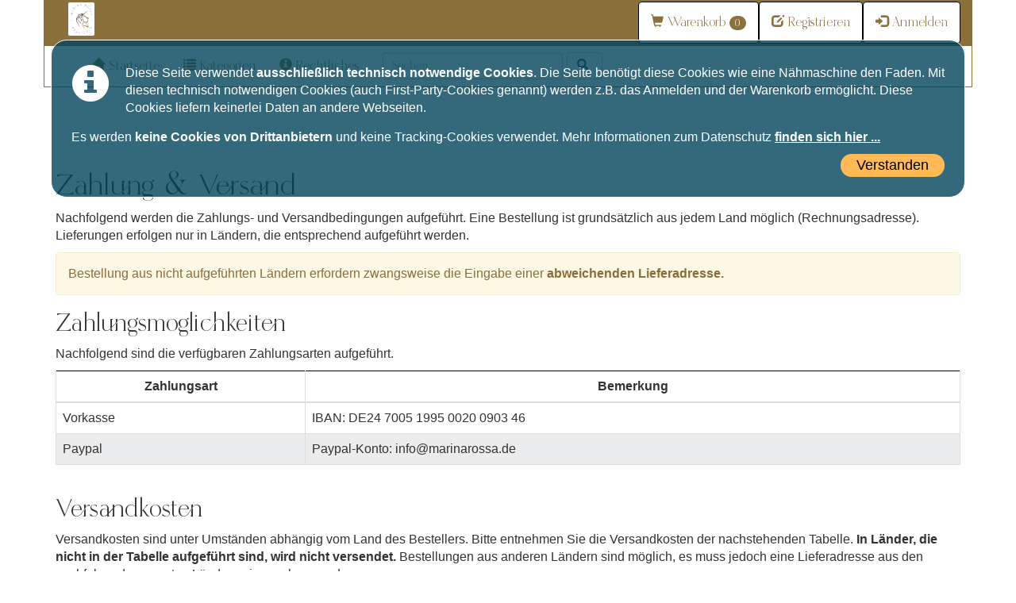

--- FILE ---
content_type: text/html; charset=utf-8
request_url: https://marinarossa.de/lieferung.php
body_size: 7052
content:
<!DOCTYPE html>
<html dir="ltr" lang="de-de" xmlns="http://www.w3.org/1999/xhtml">
<!-- #BeginTemplate "master.dwt" -->
<head>
<meta charset="UTF-8">
<meta name="viewport" content="width=device-width, initial-scale=1.0">
<meta name="robots" content="index,follow">
<meta name="audience" content="alle">
<meta name="msapplication-TileColor" content="#da532c">
<meta name="msapplication-config" content="/image/favicon/browserconfig.xml">
<meta name="theme-color" content="#ffffff">
<link rel="apple-touch-icon" sizes="180x180" href="/image/favicon/apple-touch-icon.png">
<link rel="icon" type="image/png" sizes="32x32" href="/image/favicon/favicon-32x32.png">
<link rel="icon" type="image/png" sizes="16x16" href="/image/favicon/favicon-16x16.png">
<link rel="manifest" href="site.webmanifest">
<link rel="mask-icon" href="/image/favicon/safari-pinned-tab.svg" color="#5bbad5">
<link rel="shortcut icon" href="/image/favicon/favicon.ico">
<link rel="stylesheet" href="/include/css/stdfont.css?v=0.19">
<link rel="stylesheet" href="/include/css/bootstrap.min.css?v=0.19">
<link rel="stylesheet" href="/include/css/common.min.css?v=0.19">
<link rel="stylesheet" href="/include/css/schriften.css?v=0.19">
<link rel="stylesheet" href="styles/default.css?v=0.19">
<script type="text/javascript" src="/include/js/jquery.min.js?v=0.19"></script>
<script type="text/javascript" src="/include/js/bootstrap.min.js?v=0.19"></script>
<script type="text/javascript" src="/include/js/bootstrap-submenu.min.js?v=0.19"></script>
<script type="text/javascript" src="/include/js/common.min.js?v=0.19"></script>
<!-- #BeginEditable "doctitle" -->
<title>Marina Rossa - Zahlung &amp; Versand</title>
<!-- #EndEditable -->
<!-- #BeginEditable "meta" -->
<meta name="keywords" content="Taschen, Nähen, Bekleidung, Accessoires, Taschenzubehör, Gurtbänder, Schmuck, Ponchos,">
<meta name="description" content="Marina Rossa, Zahlung und Versand. Onlineshop von Marina Rossa. Wir legen Wert auf unsere Qualität und bieten nur Dinge, die wir auch selber tragen würden. ">
<!-- #EndEditable -->
<link rel="stylesheet" href="styles/_marinarossa3.css">
<script type="application/ld+json">
{
	"@context" : "http://schema.org/",
	"@type" : "Organization",
	"legalName" : "Marina Rossa",
	"address" : {
		"addressCountry" : "DE",
		"postalCode" : "85435",
		"addressLocality" : "Erding",
		"streetAddress" : "Fünfkirchener Str. 2"
	},
	"telephone" : "+49 176 96801652",
	"email" : "info@marinarossa.de",
	"logo" : "https://marinarossa.de/image/marina-rossa-logo.png",
	"url" : "https://marinarossa.de"
}
</script>
</head>
<body>
<div id="top">
	<header class="container header-small">
		<div class="col-md-6 header-logo">
			<img alt="Logo - Marina Rossa" src="/image/marina-rossa-logo.png" class="img-responsive">
		</div>
		<div class="col-md-6 header-nav">
			<nav class="navbar navbar-default">
				<ul class="nav navbar-nav navbar-right">
					<li><a href="/warenkorb.php" title="Warenkorb einsehen"><span class="glyphicon glyphicon-shopping-cart"></span><span class="menutxt">Warenkorb</span> <span class="badge" id="warenkorb-count">0</span></a></li>
										<li><a href="/register.php" title="Registrieren"><span class="glyphicon glyphicon-edit"></span><span class="menutxt">Registrieren</span></a></li>
					<li><a href="#" title="Anmelden" id="login"><span class="glyphicon glyphicon-log-in"></span><span class="menutxt">Anmelden</span></a></li>
									</ul>
			</nav>
		</div>
	</header>
	<nav class="navbar navbar-default container" name="mainmenu">
	<div class="container-fluid">
		<div class="navbar-header">
			<button type="button" class="navbar-toggle" data-toggle="collapse" data-target="#mainnav">
				<span class="icon-bar"></span>
				<span class="icon-bar"></span>
				<span class="icon-bar"></span>
			</button>
		</div>
		<div class="collapse navbar-collapse" id="mainnav">
			<ul class="nav navbar-nav">
				<li><a href="index.php" title="Startseite"><span class="glyphicon glyphicon-home menuico"></span><span class="menutxt">Startseite</span></a></li>
				<li class="dropdown">
					<a href="#" title="Alle Kategorien" data-toggle="dropdown" data-submenu><span class="glyphicon glyphicon-list menuico"></span><span class="menutxt">Kategorien</span></a>
					<ul class="dropdown-menu">
						<li><a href="/kategorie.php?id=3" title="Ponchos">Ponchos</a></li>
<li><a href="/kategorie.php?id=2" title="Stirnbänder">Stirnbänder</a></li>
<li><a href="/kategorie.php?id=22" title="Tücher">Tücher</a></li>
					</ul>
				</li>
				<li class="dropdown">
					<a href="#" title="Rechtliches" data-toggle="dropdown" data-submenu><span class="glyphicon glyphicon-info-sign menuico"></span><span class="menutxt">Rechtliches</span></a>
					<ul class="dropdown-menu">
						<li><a href="impressum.php" title="Impressum">Impressum</a></li>
						<li><a href="dschutz.php" title="Datenschutzerklärung">Datenschutz</a></li>
						<li><a href="lieferung.php" title="Zahlung &amp; Versand">Zahlung &amp; Versand</a></li>
						<li><a href="widerruf.php" title="Widerrufsbelehrung &amp; -formular">Widerruf</a></li>					</ul>
				</li>
							</ul>
						<form class="navbar-form navbar-left"  method="post" action="/search.php" accept-charset="UTF-8">
				<div class="form-group">
					<input type="text" class="form-control" placeholder="Suchen ..." id="searchTXT" name="searchTXT" data-minlength="3" data-typ="text">
				</div>
				<button class="btn btn-default nomargin" type="submit">
					<i class="glyphicon glyphicon-search"></i>
				</button>
			</form>
						<ul class="nav navbar-nav navbar-right">
							</ul>
		</div>
	</div>
</nav>
</div>
<div id="content">
		<section class="container" name="main">
				<div id="feedback" class="alert"><span class="close">&times;</span><div></div></div>
		<!-- #BeginEditable "body" -->
		<h1 title="Zahlung &amp; Versand">Zahlung &amp; Versand</h1>
		<p>Nachfolgend werden die Zahlungs- und Versandbedingungen aufgeführt. Eine Bestellung ist grundsätzlich aus jedem Land möglich (Rechnungsadresse).
		Lieferungen erfolgen nur in Ländern, die entsprechend aufgeführt werden.</p>
		<p class="alert alert-warning">Bestellung aus nicht aufgeführten Ländern erfordern zwangsweise die
		Eingabe einer <strong>abweichenden Lieferadresse.</strong></p>
		<h2 title="Zahlungsmöglichkeiten">Zahlungsmöglichkeiten</h2>
		<p>Nachfolgend sind die verfügbaren Zahlungsarten aufgeführt.</p>
		<div class="table-responsive">
			<table class="table table-bordered table-striped table-std">
				<thead>
					<tr>
						<th>Zahlungsart</th>
						<th>Bemerkung</th>
					</tr>
				</thead>
				<tbody>
					<tr><td>Vorkasse</td><td>IBAN: DE24 7005 1995 0020 0903 46</td></tr>
<tr><td>Paypal</td><td>Paypal-Konto: info@marinarossa.de</td></tr>
				</tbody>
			</table>
		</div>
		<h2 title="Versandkosten">Versandkosten</h2>
		<p>Versandkosten sind unter Umständen abhängig vom Land des Bestellers. Bitte entnehmen Sie die Versandkosten der nachstehenden Tabelle. 
		<strong>In Länder, die nicht in der Tabelle aufgeführt sind, wird nicht versendet.</strong> Bestellungen aus anderen
		Ländern sind möglich, es muss jedoch eine Lieferadresse aus den nachfolgend genannten Ländern eingegeben werden.</p>
		<p>Befinden sich versandkostenfreie Artikel im Warenkorb, so werden nur dann keine Versandkosten berechnet, wenn
		ALLE Artikel versandkostenfrei sind.</p>
		<div class="table-responsive">
			<table class="table table-bordered table-striped table-std">
				<thead>
					<tr>
						<th>Land</th>
						<th>Versandkosten</th>
						<th>Frei ab</th>
					</tr>
				</thead>
				<tbody>
					<tr><td>Deutschland</td><td class="t-c">5.49 &euro;</td><td class="t-c">70.00</td></tr>
				</tbody>
			</table>
		</div>
		<h2 title="Versandarten">Versandarten</h2>
		<p>Über die Versandart entscheidet der Versender. Standard ist <em>Hermes</em>.</p>		<!-- #EndEditable -->
	</section>
	<footer class="container">
		<div class="row">
<div class="col-xs-3 t-l"><strong>Kostenlose Versand</strong><br>deutschlandweit ab 70 €</div>
<div class="col-xs-3 t-c"><strong>Schnelle Lieferung</strong><br><br></div>
<div class="col-xs-3 t-c"></div>
<div class="col-xs-3 t-r"><strong>Sicher einkaufen</strong><br>garantiert mit SSL zertifizierter Verschlüsselung</div>
</div>	</footer>
	<div id="cookiebanner" data-check="1">
		<div id="cookiebanner-inner" class="container-fluid">
			<p><span class="glyphicon glyphicon-info-sign"></span>Diese Seite verwendet <strong>ausschließlich technisch notwendige Cookies</strong>. 
			Die Seite benötigt diese Cookies wie eine Nähmaschine den Faden.
			Mit diesen technisch notwendigen Cookies (auch First-Party-Cookies genannt) werden z.B. das Anmelden und der Warenkorb ermöglicht.
			Diese Cookies liefern keinerlei Daten an andere Webseiten.</p>
			<p>Es werden <strong>keine Cookies von Drittanbietern</strong> und keine 
			Tracking-Cookies verwendet. Mehr Informationen zum Datenschutz 
			<a href="https://marinarossa.de/dschutz.php">finden sich hier ...</a></p>
			<div class="t-c"><a id="cookiebutton">Verstanden</a></div>
		</div>
	</div>
	<div id="dlg_login" class="modal fade" role="dialog">
	<div class="modal-dialog">
		<div class="modal-content bg-info">
			<div class="modal-header">
				<button type="button" class="close" data-dismiss="modal">&times;</button>
				<h4 class="modal-title">Im System anmelden</h4>
			</div>
			<div class="modal-body bg-info">
				<form method="post" id="formlogin" name="formlogin" action="/lieferung.php" accept-charset="utf-8">
					<input type="hidden" name="userlogin" id="userlogin" value="yes">
					<div class="input-group mg-bottom-sm">
						<div class="input-group-addon"><i class="glyphicon glyphicon-user"></i></div>
						<input class="form-control input-lower" type="text" placeholder="Benutzername" name="username" id="username" required>
					</div>
					<div class="input-group mg-bottom-sm">
						<div class="input-group-addon"><i class="glyphicon glyphicon-lock"></i></div>
						<input class="form-control" type="password" placeholder="Kennwort" name="userpwd" id="pwd" required>
						<div class="input-group-addon">
							<i class="glyphicon glyphicon-eye-open" id="butSHOWPWD" data-state="close" title="Klartextanzeige ein-/ausschalten"></i>
						</div>
					</div>
									</form>
			</div>
			<div class="modal-footer">
				<div class="btn-group">
					<button type="button" id="butLOGIN" class="btn btn-default btn-ok">Anmelden</button>
					<button type="button" id="butPWDRESET" class="btn btn-default btn-esc">Kennwort vergessen</button>
					
				</div>
			</div>
		</div>
	</div>
</div>
<div id="dlg_errormsg" class="modal fade" role="dialog">
	<div class="modal-dialog">
		<div class="modal-content bg-danger">
			<div class="modal-header">
				<button type="button" class="close" data-dismiss="modal">&times;</button>
				<h4 class="modal-title"><img alt="" src="/image/ico24/warning.png"> Fehlermeldung</h4>
			</div>
			<div class="modal-body bg-danger"></div>
			<div class="modal-footer t-c">
				<button type="button" class="btn btn-default" data-dismiss="modal" data-focus>Meldung schließen</button>
			</div>
		</div>
	</div>
</div>
<div id="dlg_okmsg" class="modal fade" role="dialog">
	<div class="modal-dialog">
		<div class="modal-content bg-success">
			<div class="modal-header">
				<button type="button" class="close" data-dismiss="modal">&times;</button>
				<h4 class="modal-title"><img alt="" src="/image/ico24/check.png"> Erfolgsmeldung</h4>
			</div>
			<div class="modal-body bg-success"></div>
			<div class="modal-footer t-c">
				<button type="button" class="btn btn-default" data-dismiss="modal" data-focus>Meldung schließen</button>
			</div>
		</div>
	</div>
</div>
<div id="dlg_yesno" class="modal fade" role="dialog">
	<div class="modal-dialog">
		<div class="modal-content bg-warning">
			<div class="modal-header">
				<button type="button" class="close" data-dismiss="modal">&times;</button>
				<h4 class="modal-title"><img alt="" src="/image/ico24/question.png"> Abfrage</h4>
			</div>
			<div class="modal-body bg-warning"></div>
			<div class="modal-footer">
				<button type="button" class="btn btn-default btn-ok" name="butyes" data-focus>Ja</button>
				<button type="button" class="btn btn-default btn-esc" data-dismiss="modal">Nein</button>
			</div>
		</div>
	</div>
</div>
<div id="dlg_multirequest" class="modal fade" role="dialog">
	<div class="modal-dialog">
		<div class="modal-content bg-warning">
			<div class="modal-header">
				<h4 class="modal-title"><img alt="" src="/image/ico24/question.png"> Abfrage</h4>
			</div>
			<div class="modal-body bg-warning"></div>
			<div class="modal-footer"></div>
		</div>
	</div>
</div>
<div id="dlg_choose" class="modal fade" role="dialog">
	<div class="modal-dialog">
		<div class="modal-content bg-info">
			<div class="modal-header">
				<button type="button" class="close" name="butno">&times;</button>
				<h4 class="modal-title"></h4>
			</div>
			<div class="modal-body bg-info">
				<form accept-charset="UTF-8">
					<div class="form-group">
						<select name="choose" class="form-control" data-typ="sel" data-focus></select>
					</div>
				</form>
			</div>
			<div class="modal-footer">
				<div class="col-md-4 t-l">
					<input type="text" class="form-control searchbox" placeholder="Springe zu ...." name="search">
				</div>
				<div class="col-md-8 t-r">
					<div class="btn-group">
						<button type="button" class="btn btn-default btn-ok" name="butyes">Auswählen</button>
						<button type="button" class="btn btn-default btn-esc" name="butno">Abbrechen</button>
					</div>
				</div>
			</div>
		</div>
	</div>
</div>
<div id="dlg_inputtxt" class="modal fade" role="dialog">
	<div class="modal-dialog">
		<div class="modal-content bg-info">
			<div class="modal-header">
				<button type="button" class="close" data-dismiss="modal">&times;</button>
				<h4 class="modal-title"></h4>
			</div>
			<div class="modal-body bg-info">
				<form accept-charset="UTF-8">
					<div class="form-group">
						<input name="inputtxt" class="form-control" data-typ="text" type="text" required data-focus>
					</div>
				</form>
			</div>
			<div class="modal-footer">
				<button type="button" class="btn btn-default btn-ok" name="butyes">Übernehmen</button>
				<button type="button" class="btn btn-default btn-esc" data-dismiss="modal">Abbrechen</button>
			</div>
		</div>
	</div>
</div>
<div id="dlg_inputdate" class="modal fade" role="dialog">
	<div class="modal-dialog">
		<div class="modal-content bg-info">
			<div class="modal-header">
				<button type="button" class="close" data-dismiss="modal">&times;</button>
				<h4 class="modal-title"></h4>
			</div>
			<div class="modal-body bg-info">
				<form accept-charset="UTF-8">
					<div class="form-group">
						<input name="inputdate" class="form-control" data-typ="date" type="text" maxlength="10" placeholder="tt.mm.jjjj" value="29.01.2026" required data-focus>
					</div>
				</form>
			</div>
			<div class="modal-footer">
				<button type="button" class="btn btn-default btn-ok" name="butyes">Übernehmen</button>
				<button type="button" class="btn btn-default btn-esc" data-dismiss="modal">Abbrechen</button>
			</div>
		</div>
	</div>
</div>
<div id="dlg_fileupload" class="modal fade" role="dialog">
	<div class="modal-dialog">
		<div class="modal-content">
			<div class="modal-header">
				<button type="button" name="uploadCLOSE" class="close">&times;</button>
				<h4 class="modal-title">Bilddatei auswählen</h4>
			</div>
			<div class="modal-body">
				<div name="upload-data">
					<p></p>
					<form accept-charset="UTF-8">
						<label for="uploadfile" class="sr-only">Datei auswählen</label>
						<div class="form-group row" name="original">
							<input type="file" name="uploadfile" id="uploadfile" data-maxsize="1048576" accept="*" class="form-control">
						</div>
						<div class="form-group row" name="substitute">
							<div class="col-md-12 btn-group">
								<button type="button" name="choosefile" class="btn btn-default" data-focus>Datei auswählen</button>
								<div class="btn btn-text" name="filename"></div>
							</div>
						</div>
						<div class="form-group row" name="alttext">
							<label class="control-label col-md-4">Alternativtext</label>
							<div class="col-md-8">
								<input type="text" name="alttext" maxlength="150" data-typ="text" class="form-control">
							</div>
						</div>
					</form>
				</div>
				<div name="upload-error"></div>
				<div name="upload-progress">
					<p>Datei wird auf den Server geladen</p>
					<div class="progress">
						<div class="progress-bar progress-bar-info progress-bar-striped active" role="progressbar"></div>
					</div>
				</div>
			</div>
			<div class="modal-footer">
				<button type="button" class="btn btn-default btn-ok" name="uploadDO">Auswählen</button>
				<button type="button" class="btn btn-default btn-esc" name="uploadCLOSE">Abbrechen</button>
			</div>
		</div>
	</div>
</div>
<div id="dlg_tableview" class="modal fade" role="dialog">
	<div class="modal-dialog modal-big">
		<div class="modal-content">
			<div class="modal-header">
				<button type="button" class="close" data-dismiss="modal">&times;</button>
				<h4 class="modal-title"></h4>
			</div>
			<div class="modal-body"></div>
			<div class="modal-footer">
				<button type="button" class="btn btn-default btn-pdf" name="pdf">PDF-Datei</button>
				<button type="button" class="btn btn-default btn-pdf" name="pdfq">PDF-Datei (Querformat)</button>
				<button type="button" class="btn btn-default btn-html" name="html">Vorschau</button>
				<button type="button" class="btn btn-default btn-csv" name="csv">Export nach CSV</button>
				<button type="button" class="btn btn-default btn-close" data-dismiss="modal" data-focus>Schließen</button>
			</div>
		</div>
	</div>
</div>
<div id="dlg_checkbox" class="modal fade" role="dialog">
	<div class="modal-dialog modal-big">
		<div class="modal-content">
			<div class="modal-header">
				<button type="button" class="close" data-dismiss="modal">&times;</button>
				<h4 class="modal-title"></h4>
			</div>
			<div class="modal-body">
				<div class="col-sm-11">
					<small>
						<span name="markiert">0</span> von <span name="gesamt">0</span> Einträgen markiert
					</small>
				</div>
				<div class="col-md-11 checkbox-group" name="checklist"></div>
			</div>
			<div class="modal-footer">
				<div class="float-left">
					<div class="btn-group">
						<button type="button" class="btn btn-default" title="Alle Einträge markieren" name="markALL"><img alt="" src="/image/ico24/check_all.png"></button>
						<button type="button" class="btn btn-default" title="Auswahl aufheben" name="markNONE"><img alt="" src="/image/ico24/check_none.png"></button>
						<button type="button" class="btn btn-default" title="Auswahl umkehren" name="markINVERT"><img alt="" src="/image/ico24/check_invert.png"></button>
					</div>
				</div>
				<button type="button" class="btn btn-default btn-ok" name="butyes" data-focus>Auswählen</button>
				<button type="button" class="btn btn-default btn-esc" data-dismiss="modal">Abbrechen</button>
			</div>
		</div>
	</div>
</div>
<div id="dlg_radiogroup" class="modal fade" role="dialog">
	<div class="modal-dialog">
		<div class="modal-content bg-info">
			<div class="modal-header">
				<button type="button" class="close" data-dismiss="modal">&times;</button>
				<h4 class="modal-title"></h4>
			</div>
			<div class="modal-body bg-info">
				<form name="formradio" accept-charset="UTF-8"></form>
			</div>
			<div class="modal-footer">
				<button type="button" class="btn btn-default btn-ok" name="butyes" data-focus>Auswählen</button>
				<button type="button" class="btn btn-default btn-esc" data-dismiss="modal">Abbrechen</button>
			</div>
		</div>
	</div>
</div>
<div id="dlg_chooseprint" class="modal fade" role="dialog">
	<div class="modal-dialog">
		<div class="modal-content bg-info">
			<div class="modal-header">
				<button type="button" class="close" data-dismiss="modal">&times;</button>
				<h4 class="modal-title"></h4>
			</div>
			<div class="modal-body bg-info">
				<form name="formradio" accept-charset="UTF-8"></form>
			</div>
			<div class="modal-footer">
				<button type="button" class="btn btn-default btn-save" name="butyes" data-pdf="0" data-file="1">Speichern</button>
				<button type="button" class="btn btn-default btn-pdf" name="butyes" data-pdf="1" data-file="0" data-focus>Als PDF</button>
				<button type="button" class="btn btn-default btn-html" name="butyes" data-pdf="0" data-file="0">Als Vorschau</button>
				<button type="button" class="btn btn-default btn-esc" data-dismiss="modal">Abbrechen</button>
			</div>
		</div>
	</div>
</div>
<div id="dlg_flex" class="modal fade" role="dialog">
	<div class="modal-dialog" name="md">
		<div class="modal-content">
			<div class="modal-header">
				<button type="button" class="close" data-dismiss="modal">&times;</button>
				<h4 class="modal-title"></h4>
			</div>
			<div class="modal-body bg-info">
				<form name="formflex" accept-charset="UTF-8">
				</form>
			</div>
			<div class="modal-footer">
				<button type="button" class="btn btn-default btn-ok" name="butyes" data-focus>Speichern</button>
				<button type="button" class="btn btn-default btn-esc" data-dismiss="modal">Abbrechen</button>
			</div>
		</div>
	</div>
</div>
<div id="dlg_checkchoose" class="modal fade" role="dialog">
	<div class="modal-dialog modal-big">
		<div class="modal-content">
			<div class="modal-header">
				<button type="button" class="close" data-dismiss="modal">&times;</button>
				<h4 class="modal-title"></h4>
				<small><span name="markiert">0</span> von <span name="gesamt">0</span> Einträgen markiert</small>
			</div>
			<div class="modal-body">
				<table class="table table-bordered table-std"><tbody></tbody></table>
			</div>
			<div class="modal-footer">
				<div class="float-left">
					<div class="btn-group">
						<button type="button" class="btn btn-default" title="Alle Einträge markieren" name="markALL"><img alt="" src="/image/ico24/check_all.png"></button>
						<button type="button" class="btn btn-default" title="Auswahl aufheben" name="markNONE"><img alt="" src="/image/ico24/check_none.png"></button>
						<button type="button" class="btn btn-default" title="Auswahl umkehren" name="markINVERT"><img alt="" src="/image/ico24/check_invert.png"></button>
					</div>
				</div>
				<button type="button" class="btn btn-default btn-ok" name="butyes" data-focus>Auswählen</button>
				<button type="button" class="btn btn-default btn-esc" name="butno" data-dismiss="modal">Abbrechen</button>
				<button type="button" class="btn btn-default" name="zusatz"></button>
			</div>
		</div>
	</div>
</div>
<div id="dlg_mail" class="modal fade" role="dialog">
	<div class="modal-dialog modal-big">
		<div class="modal-content bg-info">
			<div class="modal-header">
				<button type="button" class="close" name="mailABORT">&times;</button>
				<h4 class="modal-title">E-Mail verschicken</h4>
			</div>
			<div class="modal-body bg-info">
				<form accept-charset="UTF-8">
					<div class="form-group row">
						<label class="control-label col-md-2" for="mailFROM">Absender</label>
						<div class="col-md-4">
							<select name="mailFROM" class="form-control" data-typ="sel" data-focus></select>
						</div>
						<label class="control-label col-md-2" for="mailREPLYTO">Antwort an</label>
						<div class="col-md-4">
							<input name="mailREPLYTO" class="form-control" data-typ="email" type="text" maxlength="150" placeholder="Optional! Leer = Absender">
						</div>
					</div>
					<div class="form-group row" name="empfROW">
						<label class="control-label col-md-2" for="empfADDM">Neuer Empfänger [<span></span>]</label>
						<div class="col-md-6">
							<input name="empfADDM" class="form-control" data-typ="email" type="text" maxlength="200" placeholder="E-Mail-Adresse hinzufügen">
						</div>
						<div class="col-md-3 btn-group">
							<button type="button" name="empfADDY" class="btn btn-default" title="Einfügen">
								<img src="/image/ico24/check.png" alt="">
							</button>
							<button type="button" name="empfADDN" class="btn btn-default" title="Abbrechen">
								<img src="/image/ico24/abort.png" alt="">
							</button>
						</div>
					</div>
					<div class="form-group row" name="empfaenger">
						<label class="control-label col-md-2">Empfänger<br>
							<div class="btn-group">
								<button type="button" name="empfADD" class="btn btn-default" title="Empfänger als AN hinzufügen">
									<img src="/image/ico24/addan.png" alt="">
								</button>
								<button type="button" name="empfCHOOSE" class="btn btn-default" title="Empfänger als AN auswählen">
									<img src="/image/ico24/addchoose.png" alt="">
								</button>
								<button type="button" name="empfADDCC" class="btn btn-default" title="Empfänger als CC hinzufügen">
									<img src="/image/ico24/addcc.png" alt="">
								</button>
								<button type="button" name="empfADDBCC" class="btn btn-default" title="Empfänger als BCC hinzufügen">
									<img src="/image/ico24/addbcc.png" alt="">
								</button>
							</div>
						</label>
						<div class="col-md-10">
							<ul name="mailTO" class="list-group"></ul>
						</div>
					</div>
					<div class="form-group row" name="massmail">
						<label class="control-label col-md-2">Empfänger</label>
						<label class="control-label col-md-10 nobold">Massenmail, <span name="tocnt"></span> Empfänger</label>
					</div>
					<div class="form-group row">
						<label class="control-label col-md-2" for="mailSUBJ">Betreff</label>
						<div class="col-md-10">
							<input name="mailSUBJ" class="form-control" data-typ="text" type="text" maxlength="200" placeholder="Betreff" required>
						</div>
					</div>
					<div class="form-group row">
						<label for="text" class="control-label col-md-2">Inhalt der Mail</label>
						<div class="col-md-8 btn-group">
							<button name="fromclipboard" type="button" class="btn btn-default" title="Spezielle Formate aus MS Word löschen">WORD-Formate löschen</button>
							<button name="ownvorlage" type="button" class="btn btn-default" title="Eigene Mailvorlage laden">Eigene Mailvorlage laden</button>
						</div>
					</div>
					<div class="form-group row">
						<div class="col-md-12">
							<textarea name="mailTEXT" class="form-control htmledit" data-typ="html" required></textarea>
						</div>
					</div>
					<div class="well-danger t-c" name="attachREQUEST">
						Anhang <em name="attachNAME"></em> wirklich entfernen?<br>
						<div class="btn-group">
							<button type="button" class="btn btn-default" name="attachDELYES">Ja</button>
							<button type="button" class="btn btn-default" name="attachDELNO">Nein</button>
						</div>
					</div>
					<div class="form-group row">
						<label class="control-label col-md-2">Anhänge<br>
							<button type="button" name="attachADD" class="btn btn-default" title="Anhang hinzufügen">
								<img src="/image/ico24/add2.png" alt="">
							</button>
						</label>
						<div class="col-md-10">
							<ul name="mailATTACH" class="list-group"></ul>
						</div>
					</div>
				</form>
			</div>
			<div class="modal-footer">
				<button type="button" class="btn btn-default btn-ok" title="Jetzt verschicken" name="mailSEND">Jetzt verschicken</button>
				<button type="button" class="btn btn-default btn-esc" title="Abbrechen" name="mailABORT">Abbrechen</button>
			</div>
		</div>
	</div>
</div>
<div id="dlg_etikett" class="modal fade" role="dialog">
	<div class="modal-dialog">
		<div class="modal-content bg-info">
			<div class="modal-header">
				<button type="button" class="close" name="close">&times;</button>
				<h4 class="modal-title">Etikettendruck auswählen</h4>
			</div>
			<div class="modal-body bg-info">
				<div class="col-md-8">
					<form accept-charset="UTF-8">
						<div class="form-group row">
							<label for="etikett" class="control-label col-md-4">Etikett</label>
							<div class="col-md-8">
								<select name="etikett" class="form-control" data-typ="sel"></select>
							</div>
						</div>
						<div class="form-group row">
							<label for="start" class="control-label col-md-8">Start mit Etikett</label>
							<div class="col-md-4">
								<input type="text" data-typ="int" data-min="1" name="start" class="form-control">
							</div>
						</div>
						<div class="form-group row">
							<label for="pdf" class="control-label col-md-4">Ausgabeart</label>
							<div class="col-md-8">
								<select name="pdf" class="form-control" data-typ="sel">
									<option value="1">PDF-Datei</option>
									<option value="0">Webseiten-Vorschau</option>
								</select>
							</div>
						</div>
						<div class="form-group row">
							<label for="style" class="control-label col-md-4">Schriftart</label>
							<div class="col-md-8">
								<select name="style" class="form-control" data-typ="sel">
									<option value="1">Times, serif</option>
									<option value="2">Georgia, serif</option>
									<option value="3">Arial, Helvetica</option>
									<option value="4">Impact, Charcoal</option>
									<option value="5">Verdana, Geneva</option>
									<option value="6">Courier, monospace</option>
								</select>
							</div>
						</div>
						<div class="form-group row">
							<label for="size" class="control-label col-md-8">Schriftgröße</label>
							<div class="col-md-4">
								<select name="size" class="form-control" data-typ="sel">
									<option value="8">8 Pixel</option>
									<option value="9">9 Pixel</option>
									<option value="10">10 Pixel</option>
									<option value="11">11 Pixel</option>
									<option value="12">12 Pixel</option>
									<option value="14">14 Pixel</option>
								</select>
							</div>
						</div>
					</form>
				</div>
				<div class="col-md-4 t-c">
					 <img class="img-responsive" src="" alt="Vorschau" name="preview"> 
				</div>
			</div>
			<div class="modal-footer">
				<button type="button" class="btn btn-default btn-ok" name="butyes" data-focus>Drucken</button>
				<button type="button" class="btn btn-default btn-esc" name="close">Abbrechen</button>
			</div>
		</div>
	</div>
</div>

<!-- dazugehörige Javascript-Datei -->
<script type="text/javascript" src="/include/js/dlg.min.js"></script>
</div>
</body>
<!-- #EndTemplate -->
</html>
<!--- UTF-8: üäö -->


--- FILE ---
content_type: text/html; charset=utf-8
request_url: https://marinarossa.de/ajax.php
body_size: -163
content:
{"error":false,"rtc":0,"login":false,"menutype":"0","feedbackclose":"5","namevorname":"0","dlgkeepopen":"1","hidemenu":true,"csvdelimiter":";","csvwrap":"","rights":[]}

--- FILE ---
content_type: text/html; charset=utf-8
request_url: https://marinarossa.de/ajax.php
body_size: -245
content:
{"error":false,"rtc":0,"count":0,"sum":"0.00"}

--- FILE ---
content_type: text/css
request_url: https://marinarossa.de/include/css/stdfont.css?v=0.19
body_size: 872
content:
/* ========================== */
/*	Fonts m�ssen lokal liegen */
/* ========================== */
@font-face { 
	font-family:"summernote";
	font-style:normal;
	font-weight:normal;
	src:url("./summernote.eot?4c7e83314b68cfa6a0d18a8b4690044b");
	src:url("./summernote.eot?4c7e83314b68cfa6a0d18a8b4690044b#iefix") format("embedded-opentype"),
		url("./summernote.woff?4c7e83314b68cfa6a0d18a8b4690044b") format("woff"),
		url("./summernote.ttf?4c7e83314b68cfa6a0d18a8b4690044b") format("truetype");
}
@font-face {
	font-family: 'Glyphicons Halflings';
	src:url('./glyphicons-halflings-regular.eot');
	src:url('./glyphicons-halflings-regular.eot?#iefix') format('embedded-opentype'),
		url('./glyphicons-halflings-regular.woff2') format('woff2'), 
		url('./glyphicons-halflings-regular.woff') format('woff'), 
		url('./glyphicons-halflings-regular.ttf') format('truetype'), 
		url('./glyphicons-halflings-regular.svg#glyphicons_halflingsregular') format('svg');
}


--- FILE ---
content_type: text/css
request_url: https://marinarossa.de/include/css/common.min.css?v=0.19
body_size: 17363
content:
/* ********************************************* */
body{font-size:16px}header{padding:2px;margin-bottom:0;text-align:left;vertical-align:bottom!important;background-position:center center;background-size:cover}section{padding:5px 10px 10px 10px;margin-top:0}footer{font-size:smaller;min-height:10px}input:required{background-image:url(/image/ico16/star2.png);background-position:right 10px center;background-repeat:no-repeat;padding-right:5px}select:required{background-image:url(/image/ico16/star2.png);background-position:right 10px center;background-repeat:no-repeat;padding-right:5px}input.searchbox{background-image:url(/image/ico16/eyeglasses.png);background-position:right 10px center;background-repeat:no-repeat;padding-right:5px}button.nomargin{margin-top:0!important}#formlogin input:required,input:required:disabled,select:required:disabled{background-image:none;padding-right:5px}header .navbar-default{border-style:none;border-radius:0;padding:0;margin:0;background-color:transparent}th{font-weight:bold;text-align:center}td{text-align:left}.tab-pane{margin-top:10px}.btn-nowrap{white-space:nowrap}.btn-nowrap .btn{display:inline-block;float:none}#dlg_imagepick div.active > img,#dlg_propimagepick div.active > img{border:2px red solid}#dlg_imagepick div.active,#dlg_propimagepick div.active{background-color:rgba(255,0,0,0.3)}.img-select-options{border:1px black solid;z-index:25}.t-c > img{margin-left:auto;margin-right:auto}#cookiebanner{display:none;position:fixed;width:100%;height:100%;top:0;left:0;z-index:999}#cookiebanner-inner{position:relative;text-align:left;max-width:1152px;margin:50px auto;border:1px solid white;border-radius:20px;padding:25px}#cookiebanner-inner p{padding:5px 0 0;text-align:left}#cookiebanner-inner div{text-align:center}#cookiebanner-inner p span{font-size:48px;margin-right:20px;float:left}#cookiebutton{display:inline-block;font-size:1.1em;text-decoration:none;cursor:pointer;padding:2px 20px;float:right;border-radius:20px}#cookiebanner-inner p a{font-weight:bold;text-decoration:underline;cursor:pointer}.btn-space-right{margin-right:5px}.btn-ok{padding-left:40px;background-image:url(/image/ico24/check.png);background-position:5px center;background-repeat:no-repeat}.btn-ok:disabled{background-image:url(/image/ico24/disabled/check.png)}.btn-add{padding-left:40px;background-image:url(/image/ico24/add2.png);background-position:5px center;background-repeat:no-repeat}.btn-add:disabled{background-image:url(/image/ico24/disabled/add2.png)}.btn-attach{padding-left:40px;background-image:url(/image/ico24/paperclip.png);background-position:5px center;background-repeat:no-repeat}.btn-attach:disabled{background-image:url(/image/ico24/disabled/paperclip.png)}.btn-edit{padding-left:40px;background-image:url(/image/ico24/edit.png);background-position:5px center;background-repeat:no-repeat}.btn-edit:disabled{background-image:url(/image/ico24/disabled/edit.png)}.btn-export{padding-left:40px;background-image:url(/image/ico24/export1.png);background-position:5px center;background-repeat:no-repeat}.btn-export:disabled{background-image:url(/image/ico24/disabled/export1.png)}.btn-esc{padding-left:40px;background-image:url(/image/ico24/close.png);background-position:5px center;background-repeat:no-repeat}.btn-esc:disabled{background-image:url(/image/ico24/disabled/close.png)}.btn-close{padding-left:40px;background-image:url(/image/ico24/door-exit.png);background-position:5px center;background-repeat:no-repeat}.btn-close:disabled{background-image:url(/image/ico24/disabled/door-exit.png)}.btn-csv{padding-left:40px;background-image:url(/image/ico24/csv.png);background-position:5px center;background-repeat:no-repeat}.btn-csv:disabled{background-image:url(/image/ico24/disabled/csv.png)}.btn-html{padding-left:40px;background-image:url(/image/ico24/html.png);background-position:5px center;background-repeat:no-repeat}.btn-html:disabled{background-image:url(/image/ico24/disabled/html.png)}.btn-pdf{padding-left:40px;background-image:url(/image/ico24/pdf.png);background-position:5px center;background-repeat:no-repeat}.btn-pdf:disabled{background-image:url(/image/ico24/disabled/pdf.png)}.btn-save{padding-left:40px;background-image:url(/image/ico24/save.png);background-position:5px center;background-repeat:no-repeat}.btn-save:disabled{background-image:url(/image/ico24/disabled/save.png)}.btn-search{padding-left:40px;background-image:url(/image/ico24/document_view.png);background-position:5px center;background-repeat:no-repeat}.btn-search:disabled{background-image:url(/image/ico24/disabled/document_view.png)}.btn-mail{padding-left:40px;background-image:url(/image/ico24/mail_write.png);background-position:5px center;background-repeat:no-repeat}.btn-mail:disabled{background-image:url(/image/ico24/disabled/mail_write.png)}.btn-print{padding-left:40px;background-image:url(/image/ico24/printer.png);background-position:5px center;background-repeat:no-repeat}.btn-print:disabled{background-image:url(/image/ico24/disabled/printer.png)}.btn > img.btnimg{padding-right:10px}.btn-text{padding-left:8px;padding-right:8px;padding-bottom:0;vertical-align:bottom}.btn-text-middle{padding-left:8px;padding-right:8px;padding-bottom:0;vertical-align:middle}.navbuttons{margin:10px 0 25px 0;padding-bottom:10px;border-bottom:1px dotted black}.printbuttons{margin:10px 0}.navsticky{position:-webkit-sticky;position:sticky;z-index:10;top:10px;background-color:white}.img-preview{max-width:150px;max-height:150px}.margin-bottom-10{margin-bottom:10px}.max-width-100{max-width:100px}.max-width-50{max-width:50px}.font-bigger{font-size:bigger}.prorow,.katrow{width:100%;margin-bottom:10px;padding:5px;display:flex;flex-wrap:wrap;flex:1}.prorow-1,.katrow-1{width:100%}.prorow-2,.katrow-2{width:50%}.prorow-3,.katrow-3{width:33%}.prorow-4,.katrow-4{width:25%}.prorow-5,.katrow-5{width:20%}.prorow-6,.katrow-6{width:16%}.prorow-content,.katrow-content{margin:4px;padding:0;border:1px #ccc solid;border-radius:6px;height:100%;text-align:center;vertical-align:top;position:relative}.prorow-content img,.katrow-content img{margin:auto}.prorow-content .price,.gallery-item .price{position:absolute;right:2px;top:2px;z-index:25}.price{border-radius:3px;padding:6px;margin:5px;font-size:bigger;font-weight:bold;background-color:red;color:white}.versandfrei{border-radius:3px;padding:6px;margin:5px;font-size:bigger;font-weight:bold;background-color:white;color:black;border:1px solid black}#proimages{margin:0;padding:5px;border:1px #ccc solid;border-radius:6px}.carousel-inner > .item > img{margin:auto}.gestrichen{text-decoration:line-through}.line-gallery{margin:0;padding:0;position:relative;display:none}.line-gallery > .gallery-items > .gallery-item{margin:0;padding:4px}.line-gallery > .gallery-items > .gallery-item > div{margin:0;padding:auto;border:1px #ccc solid;border-radius:6px;text-align:center;vertical-align:top;position:relative}.line-gallery > .gallery-items > .gallery-item > div img{margin:auto}.gallery-control{position:absolute;top:0;bottom:0;left:0;width:40px;font-size:20px;color:#fff;text-align:center;text-shadow:0 1px 2px rgba(0,0,0,.6);filter:alpha(opacity=50);background-color:rgba(127,127,127,0.5);border-radius:6px;opacity:.5}.gallery-control.left{margin:4px}.gallery-control.right{right:0;left:auto;margin:4px}.gallery-control .glyphicon-chevron-left,.gallery-control .glyphicon-chevron-right{position:absolute;top:50%;z-index:5;display:inline-block;margin-top:-10px}.gallery-control .glyphicon-chevron-left{left:50%;margin-left:-10px}.gallery-control .glyphicon-chevron-right{right:50%;margin-right:-10px}.width-50-proz{width:50%}.zusammenfassung table{width:100%;background-color:white!important;border:0 white none!important;margin-bottom:5mm}.zusammenfassung table tr,.zusammenfassung table td{background-color:white!important;border:0 white none!important;padding:5px 10px;vertical-align:top}.zusammenfassung table th{background-color:white!important;border-top:1px black solid!important;border-bottom:1px black solid!important;border-left:0 white none!important;border-right:0 white none!important}.zusammenfassung bottom-border{border-bottom:1px black solid!important}.zusammenfassung top-border{border-top:1px black solid!important}.zusammenfassung td.imgcol,td.imgcol{width:30mm;padding:0}.zusammenfassung .imgcol img,.imgcol img{display:inline-block;padding:0;margin:0;width:28mm;height:auto}.font-smaller{font-size:smaller}.font-bigger{font-size:bigger}.zusammenfassung .qrcode{max-width:50mm;vertical-align:top;text-align:right;padding-left:3mm;padding-top:0}.zusammenfassung .qrcode img{display:inline-block;width:40mm;height:auto;margin:0;padding:0}#feedback{z-index:100;position:fixed;top:0;font-size:bigger!important;min-height:70px;font-weight:bold}.helptext-image{margin-left:5px}.helptext-help{display:block}.glyphicon{margin-right:5px}.btn-group{margin-right:3px}.container,.container-fluid{margin-bottom:0}.modal-body{max-height:calc(100vh - 212px);overflow-y:auto}.modal-body-50{max-height:50vh;overflow-y:auto}.modal-body-40{max-height:40vh;overflow-y:auto}input[type="checkbox"]{min-width:1em}.input-upper{text-transform:uppercase}.input-lower{text-transform:lowercase}.t-smaller{font-size:smaller}.form-framed{margin:5px 5px 15px 5px;padding:8px;border:1px solid black;border-radius:5px}.form-framed-dot{margin:5px 5px 15px 5px;padding:8px;border:1px dotted black;border-radius:5px}form .invalid{background:rgba(255,162,128,0.3)}.popover{border:1px solid red}.popover-title{text-align:center;color:red;font-weight:bold;background-color:white}.popover-content{background:rgba(255,162,128,0.3);color:#000;padding:5px}.arrow{border-bottom-color:red!important}.t-l{text-align:left!important}.t-r{text-align:right!important}.t-c{text-align:center!important}.t-j{text-align:justify!important}.float-left{float:left!important}.float-right{float:right!important}.float-none{float:none!important}.clearfix:after{clear:both!important}tfoot.loadhint{background:radial-gradient(#fff,#d9edf7);;text-align:center}tfoot.loadhint img{margin-right:10px}.checkbox-group{margin:10px 15px;padding:5px 35px;border-radius:6px;border:1px solid #ccc;text-align:left}.checkbox-list{margin:5px 15px;padding:8px;border-radius:6px;border:1px solid #ccc;text-align:left}.nobold{font-weight:normal!important}.nowrap{white-space:nowrap}.col-green{color:green}.col-red{color:red}.bg-green{background-color:LightGreen}.bg-red{background-color:red}.bg-lightred{background-color:rgba(255,0,0,0.3)}.bg-aliceblue{background-color:AliceBlue}.bg-white{background-color:white}.frame-green{border:2px solid LightGreen}.frame-red{border:2px solid red}.frame-orange{border:2px solid orange}.btn-green-red button[data-val="0"].active{color:#fff;background-color:#c9302c;border-color:#ac2925}.btn-green-red button[data-val="1"].active{color:#fff;background-color:#449d44;border-color:#398439}.btn-green-green button.active{color:#fff;background-color:#449d44;border-color:#398439}.modal-big{padding-right:15px;padding-left:15px;margin-right:auto;margin-left:auto}@media (min-width:768px){.modal-big{width:740px}}@media (min-width:992px){.modal-big{width:960px}}@media (min-width:1200px){.modal-big{width:1155px}}.nav-tabs > li.tab-ok > a,.nav-tabs > li.tab-ok > a:focus,.nav-tabs > li.tab-ok > a:hover{background-color:LightGreen!important}.nav-tabs > li.active > a,.nav-tabs > li.active > a:focus,.nav-tabs > li.active > a:hover,.nav-tabs > li.active.tab-ok > a,.nav-tabs > li.active.tab-ok > a:focus,.nav-tabs > li.tab-ok.active > a,.nav-tabs > li.tab-ok.active > a:focus{border:1px solid #bbb;color:#555;border-bottom-color:transparent;font-weight:bold}.nav-tabs > li.active.tab-ok > a,.nav-tabs > li.active.tab-ok > a:focus,.nav-tabs > li.tab-ok.active > a,.nav-tabs > li.tab-ok.active > a:focus{background-color:LightGreen!important}.nav-tabs > li.tab-ok > a:hover{background-color:#ddd!important}.dropdown-submenu > a:after{content:""}@media (max-width:900px){header .hwc > span{display:none}}@media (min-width:768px){.dropdown-submenu{position:relative}.dropdown-submenu .dropdown-menu{top:0;left:100%;margin-top:-6px;border-top-left-radius:0}.dropup .dropdown-submenu .dropdown-menu,.navbar-fixed-bottom .dropdown-submenu .dropdown-menu{top:auto;bottom:0;margin-top:0;margin-bottom:-6px;border-top-left-radius:4px;border-bottom-left-radius:0}.dropdown-menu-right .dropdown-submenu .dropdown-menu,.navbar-right .dropdown-submenu .dropdown-menu{left:auto;right:100%;border-top-left-radius:4px;border-top-right-radius:0}.dropup .dropdown-menu-right .dropdown-submenu .dropdown-menu,.dropup .navbar-right .dropdown-submenu .dropdown-menu,.navbar-fixed-bottom .dropdown-menu-right .dropdown-submenu .dropdown-menu,.navbar-fixed-bottom .navbar-right .dropdown-submenu .dropdown-menu{border-radius:4px 4px 0}.dropdown-submenu > a:after{float:right;margin-top:6px;margin-right:-10px;border-left:4px dashed;border-top:4px solid transparent;border-bottom:4px solid transparent}.dropdown-menu-right .dropdown-submenu > a:after,.navbar-right .dropdown-submenu > a:after{float:left;border-left:none;margin-left:-10px;margin-right:0;border-right:4px dashed;border-top:4px solid transparent;border-bottom:4px solid transparent}}@media (max-width:767px){.dropdown-submenu .dropdown-menu{position:static;margin-top:0;border:0;box-shadow:none}.dropdown-submenu > a:after{margin-left:6px;display:inline-block;vertical-align:middle;border-top:4px dashed;border-left:4px solid transparent;border-right:4px solid transparent}.dropdown > .dropdown-menu > .dropdown-submenu > .dropdown-menu > li.dropdown-header,.dropup > .dropdown-menu > .dropdown-submenu > .dropdown-menu > li.dropdown-header,.btn-group > .dropdown-menu > .dropdown-submenu > .dropdown-menu > li.dropdown-header,.dropdown > .dropdown-menu > .dropdown-submenu > .dropdown-menu > li > a,.dropup > .dropdown-menu > .dropdown-submenu > .dropdown-menu > li > a,.btn-group > .dropdown-menu > .dropdown-submenu > .dropdown-menu > li > a{padding-left:30px}.dropdown > .dropdown-menu > .dropdown-submenu > .dropdown-menu > li > .dropdown-menu > li.dropdown-header,.dropup > .dropdown-menu > .dropdown-submenu > .dropdown-menu > li > .dropdown-menu > li.dropdown-header,.btn-group > .dropdown-menu > .dropdown-submenu > .dropdown-menu > li > .dropdown-menu > li.dropdown-header,.dropdown > .dropdown-menu > .dropdown-submenu > .dropdown-menu > li > .dropdown-menu > li > a,.dropup > .dropdown-menu > .dropdown-submenu > .dropdown-menu > li > .dropdown-menu > li > a,.btn-group > .dropdown-menu > .dropdown-submenu > .dropdown-menu > li > .dropdown-menu > li > a{padding-left:40px}.dropdown > .dropdown-menu > .dropdown-submenu > .dropdown-menu > li > .dropdown-menu > li > .dropdown-menu > li.dropdown-header,.dropup > .dropdown-menu > .dropdown-submenu > .dropdown-menu > li > .dropdown-menu > li > .dropdown-menu > li.dropdown-header,.btn-group > .dropdown-menu > .dropdown-submenu > .dropdown-menu > li > .dropdown-menu > li > .dropdown-menu > li.dropdown-header,.dropdown > .dropdown-menu > .dropdown-submenu > .dropdown-menu > li > .dropdown-menu > li > .dropdown-menu > li > a,.dropup > .dropdown-menu > .dropdown-submenu > .dropdown-menu > li > .dropdown-menu > li > .dropdown-menu > li > a,.btn-group > .dropdown-menu > .dropdown-submenu > .dropdown-menu > li > .dropdown-menu > li > .dropdown-menu > li > a{padding-left:50px}.dropdown > .dropdown-menu > .dropdown-submenu > .dropdown-menu > li > .dropdown-menu > li > .dropdown-menu > li > .dropdown-menu > li.dropdown-header,.dropup > .dropdown-menu > .dropdown-submenu > .dropdown-menu > li > .dropdown-menu > li > .dropdown-menu > li > .dropdown-menu > li.dropdown-header,.btn-group > .dropdown-menu > .dropdown-submenu > .dropdown-menu > li > .dropdown-menu > li > .dropdown-menu > li > .dropdown-menu > li.dropdown-header,.dropdown > .dropdown-menu > .dropdown-submenu > .dropdown-menu > li > .dropdown-menu > li > .dropdown-menu > li > .dropdown-menu > li > a,.dropup > .dropdown-menu > .dropdown-submenu > .dropdown-menu > li > .dropdown-menu > li > .dropdown-menu > li > .dropdown-menu > li > a,.btn-group > .dropdown-menu > .dropdown-submenu > .dropdown-menu > li > .dropdown-menu > li > .dropdown-menu > li > .dropdown-menu > li > a{padding-left:60px}.navbar-nav > .dropdown > .dropdown-menu > .dropdown-submenu > .dropdown-menu > li.dropdown-header,.navbar-nav > .dropdown > .dropdown-menu > .dropdown-submenu > .dropdown-menu > li > a{padding-left:35px}.navbar-nav > .dropdown > .dropdown-menu > .dropdown-submenu > .dropdown-menu > li > .dropdown-menu > li.dropdown-header,.navbar-nav > .dropdown > .dropdown-menu > .dropdown-submenu > .dropdown-menu > li > .dropdown-menu > li > a{padding-left:45px}.navbar-nav > .dropdown > .dropdown-menu > .dropdown-submenu > .dropdown-menu > li > .dropdown-menu > li > .dropdown-menu > li.dropdown-header,.navbar-nav > .dropdown > .dropdown-menu > .dropdown-submenu > .dropdown-menu > li > .dropdown-menu > li > .dropdown-menu > li > a{padding-left:55px}.navbar-nav > .dropdown > .dropdown-menu > .dropdown-submenu > .dropdown-menu > li > .dropdown-menu > li > .dropdown-menu > li > .dropdown-menu > li.dropdown-header,.navbar-nav > .dropdown > .dropdown-menu > .dropdown-submenu > .dropdown-menu > li > .dropdown-menu > li > .dropdown-menu > li > .dropdown-menu > li > a{padding-left:65px}}@media (max-width:800px){.prorow-2,.prorow-3,.prorow-4,.prorow-5,.prorow-6{width:100%}.katrow-2,.katrow-3,.katrow-4,.katrow-5,.katrow-6{width:100%}}

--- FILE ---
content_type: text/css
request_url: https://marinarossa.de/include/css/schriften.css?v=0.19
body_size: 572
content:
/* Schriften */
@font-face { font-family: 'Hunter'; font-weight: normal; src: url('https://marinarossa.de/include/css/font/Hunter.ttf') format('truetype'); }
@font-face { font-family: 'Hunter'; font-weight: bold; src: url('https://marinarossa.de/include/css/font/Hunter.ttf') format('truetype'); }
.schrift3 { font-family: 'Hunter'; }
@font-face { font-family: 'IndieFlower'; font-weight: normal; src: url('https://marinarossa.de/include/css/font/IndieFlower.ttf') format('truetype'); }
@font-face { font-family: 'IndieFlower'; font-weight: bold; src: url('https://marinarossa.de/include/css/font/IndieFlower.ttf') format('truetype'); }
.schrift4 { font-family: 'IndieFlower'; }


--- FILE ---
content_type: text/css
request_url: https://marinarossa.de/styles/default.css?v=0.19
body_size: 5775
content:
/* ********************************************** */
/*   Benutzerdefinierte Anpassung von Styles      */
/*   für eigene Layouts diese Datei kopieren und  */
/*   in den gewünschten Bereichen anpassen        */
/* ********************************************** */

/* ********************************************** */
/*  Farbdefinitionen, Farben hier umsetzen		  */
/* ********************************************** */
:root {
	--nav_schrift_farbe: #000000;		/* Schriftfarbe Navigation */
	--nav_bg_farbe: #FFFFFF;			/* Hintergrundfarbe Navigation */
	--nav_schrift_inaktiv: #CCCCCC;		/* Schriftfarbe Naviagtion inaktiv */
	--nav_schrift_hover: #000000;		/* Schriftfarbe Navigation bei hover*/
	--nav_bg_hover: #CCCCCC;			/* Hintergrundfarbe Navigation bei hover */
	
	--frame_std_farbe: #000000;			/* Standard für Rahmen */
	
	--table_odd: #FFFFFF;				/* Hintergrundfarbe Tabellenzeile ungerade */
	--table_even: #EBECEE;				/* Hintergrundfarbe Tabellenzeile gerade */
	--table_hover: #F2DEDE;				/* Hintergrundfarbe Tabellenzeile bei hover */
	--table_head: #FFFFFF;				/* Hintergrundfarbe Tabelle Kopfzeile */
}

/* ********************************************** */
/*  Spezielle Definitionen für elemente			  */
/* ********************************************** */
header {
	border: 1px var(--frame_std_farbe) dotted;
	color: #000000;
	background-color: #FFFFFF;
}
header > div.header-logo {
	max-height: 150px;
}
header > div.header-logo > img {
	max-height: 140px;
}
header.header-small > div.header-logo {
	max-height: 50px;
}
header.header-small > div.header-logo > img {
	max-height: 44px;
}
section {
	border-left: 1px var(--frame_std_farbe) dotted;
	border-right: 1px var(--frame_std_farbe) dotted;
	border-top-style: none;
	border-bottom-style: none;
}
.navbar-default {
	border-left: 1px var(--frame_std_farbe) dotted;
	border-right: 1px var(--frame_std_farbe) dotted;
	border-bottom: 1px var(--frame_std_farbe) dotted;
	border-top-style: none;
	border-radius: 0;
}
footer {
	border: 1px var(--frame_std_farbe) dotted;
	color: #000000;
	background-color: #FFFFFF;
}
button {
	margin-top: 5px;
}
table > thead > tr {
	border-top: 1px #000000 solid;
	border-bottom: 1px #000000 solid;
}
.note {
	color: #CCCCCC;
	font-size: smaller;
	font-weight: normal;
}
hr {
	display: block;
	border-top: 1px solid #EBECEE;
}
#warenkorb-count {
	color: var(--nav_bg_farbe);
	background-color: var(--nav_schrift_farbe);
}
#cookiebanner-inner {
	background-color: rgba(0,68,91,0.8);
	color: white;
}
#cookiebutton {
	color: #000000;
	background: #ffba55;
}
#cookiebanner-inner p a {
	color: white;
}
.menuhead {
	border-bottom: 1px var(--nav_schrift_farbe) solid;
}
.brotkrume {
	font-size: smaller;
	background-color: #F2DEDE;
	padding: 2px 5px;
}
.katrow-content {
	border: 1px #cccccc solid;
	border-radius: 6px;
}
.prorow-content {
	border: 1px #cccccc solid;
	border-radius: 6px;
}
.price {
	background-color: blue;
	color: white;
}
.aktion {
	background-color: red;
	color: white;
}
#proimages {
	border: 1px #cccccc solid;
}
.line-gallery > .gallery-items > .gallery-item > div {
	border: 1px #cccccc solid;
	border-radius: 6px;
}
#forminwk, #formproerinner {
	margin: 5px 5px 15px 5px;
	padding: 8px;
	border: 1px black solid;
	border-radius: 6px;
}
#forminwk div.note {
	font-size: smaller;
	color: #cccccc;
}

/* ********************************************** */
/*  REINE UMSETZUNGEN AB HIER KEINE ÄNDERUNGEN    */
/*  MEHR NOTWENDIG !!!!!!						  */
/* ********************************************** */

.navbar-default {
	background-color: var(--nav_bg_farbe);
	color: var(--nav_schrift_farbe);
}
.navbar-default .navbar-brand,
.navbar-default .navbar-text,
.navbar-default .navbar-nav > li > a {
	color: var(--nav_schrift_farbe);
}
.navbar-default .navbar-brand:hover,
.navbar-default .navbar-nav > li > a:hover,
.navbar-default .navbar-nav > .open > a,
.navbar-default .navbar-nav > .open > a:hover {
	color: var(--nav_schrift_hover);
	background-color: var(--nav_bg_hover);
}
.navbar-default .navbar-nav > .active > a,
.navbar-default .navbar-nav > .active > a:hover,
.navbar-default .navbar-nav > .active > a:focus {
	color: var(--nav_schrift_farbe);
	background-color: var(--nav_bg_farbe);
}
.navbar-default .navbar-nav > .disabled > a,
.navbar-default .navbar-nav > .disabled > a:hover,
.navbar-default .navbar-nav > .disabled > a:focus {
	color: var(--nav_schrift_inaktiv);
	background-color: var(--nav_bg_farbe);
}
@media (max-width: 767px) {
	.navbar-default .navbar-nav .open .dropdown-menu > li > a {
		color: var(--nav_schrift_farbe);
	}
	.navbar-default .navbar-nav .open .dropdown-menu > li > a:hover,
	.navbar-default .navbar-nav .open .dropdown-menu > li > a:focus {
		color: var(--nav_schrift_hover);
		background-color: var(--nav_bg_hover);
	}
	.navbar-default .navbar-nav .open .dropdown-menu > .active > a,
	.navbar-default .navbar-nav .open .dropdown-menu > .active > a:hover,
	.navbar-default .navbar-nav .open .dropdown-menu > .active > a:focus {
		color: var(--nav_schrift_farbe);
		background-color: var(--nav_bg_farbe);
	}
	.navbar-default .navbar-nav .open .dropdown-menu > .disabled > a,
	.navbar-default .navbar-nav .open .dropdown-menu > .disabled > a:hover,
	.navbar-default .navbar-nav .open .dropdown-menu > .disabled > a:focus {
		color: var(--nav_schrift_inaktiv);
		background-color: var(--nav_bg_farbe);
	}
}
.table-striped > tbody > tr:nth-of-type(odd) {
	background-color: var(--table_odd);
}
.table-striped > tbody > tr:nth-of-type(even) {
	background-color: var(--table_even);
}
.table-hover > tbody > tr:hover {
	background-color: var(--table_hover);
}
table > thead > tr {
	background-color: var(--table_head);
}


--- FILE ---
content_type: text/css
request_url: https://marinarossa.de/styles/_marinarossa3.css
body_size: 5924
content:
/* ********************************************** */
/*   Benutzerdefinierte Anpassung von Styles      */
/*   für eigene Layouts diese Datei kopieren und  */
/*   in den gewünschten Bereichen anpassen        */
/* ********************************************** */

/* ********************************************** */
/*  Farbdefinitionen, Farben hier umsetzen		  */
/* ********************************************** */
:root {
	--nav_schrift_farbe: #8A713C;		/* Schriftfarbe Navigation */
	--nav_bg_farbe: #FFFFFF;			/* Hintergrundfarbe Navigation */
	--nav_schrift_inaktiv: #CCCCCC;		/* Schriftfarbe Naviagtion inaktiv */
	--nav_schrift_hover: #FFFFFF;		/* Schriftfarbe Navigation bei hover*/
	--nav_bg_hover: #8A713C;			/* Hintergrundfarbe Navigation bei hover */
	
	--frame_std_farbe: #8A713C;			/* Standard für Rahmen */
	
	--table_odd: #FFFFFF;				/* Hintergrundfarbe Tabellenzeile ungerade */
	--table_even: #EBECEE;				/* Hintergrundfarbe Tabellenzeile gerade */
	--table_hover: #F2DEDE;				/* Hintergrundfarbe Tabellenzeile bei hover */
	--table_head: #FFFFFF;				/* Hintergrundfarbe Tabelle Kopfzeile */
}

/* ********************************************** */
/*  Spezielle Definitionen für elemente			  */
/* ********************************************** */
#top {
	position: fixed;
	top: 0;
	left: 0;
	right: 0;
	margin-left: auto;
	margin-right: auto;
	z-index: 30;
}
#content {
	position: relative;
	margin-top: 190px;
}
@media (max-width: 767px) {
	#content {
		position: relative;
		margin-top: 300px;
	}
}
body {
	background: #FFFFFF;
	margin-bottom: 30px;
}
section, .container {
	background-color: #FFFFFF;
}
header {
	border: none;
	color: #000000;
	background-color: #8A713C !important;
	background-image: none;
}
header > div.header-logo {
	max-height: 150px;
}
header > div.header-logo > img {
	max-height: 140px;
	background: #FFFFFF;
	border-radius: 12px;
	border: 1px #000000 solid;
}
header.header-small > div.header-logo {
	max-height: 50px;
}
header.header-small > div.header-logo > img {
	max-height: 44px;
	border-radius: 3px;
	border: 1px #8A713C solid;
}
header > div.header-nav > nav > ul > li {
	background: #FFFFFF;
	border-radius: 4px;
	border: 1px #000000 solid;
}
section {
	border: none;
}
.logo-background {
	background: url('/image/marina-rossa-logo.png') center top no-repeat;
}
.navbar-default {
	border: none;
	font-family: Hunter;
}
nav[name="mainmenu"] {
	background-color: #FFFFFF !important;
	font-family: Hunter;
	border: 1px #8a713c solid;
}
footer {
	border: none;
	border-top: 1px #8a713c solid;
	color: #8A713C;
	background-color: #FFFFFF;
}
button {
	margin-top: 5px;
}
table > thead > tr {
	border-top: 1px #000000 solid;
	border-bottom: 1px #000000 solid;
}
.note {
	color: #CCCCCC;
	font-size: smaller;
	font-weight: normal;
}
hr {
	display: block;
	border-top: 1px solid #8A713C;
}
h1,h2,h3 {
	font-family: Hunter;
}
#warenkorb-count {
	color: var(--nav_bg_farbe);
	background-color: var(--nav_schrift_farbe);
}
.katrow-content {
	border: none;
	font-size: bigger;
	font-style: bold;
}
.prorow-content {
	border: none;
	font-size: bigger;
	font-style: bold;
}
.price {
	background-color: #8A713C;
	color: white;
	opacity: 0.8;
}
.aktion {
	background-color: #FA2C2C;
	color: white;
	opacity: 0.8;
}
#proimages {
	border: none;
}
.line-gallery > .gallery-items > .gallery-item > div {
	border: none;
}
#forminwk {
	margin: 5px 5px 15px 5px;
	padding: 8px;
	border: 1px #8A713C solid;
	border-radius: 6px;
}
#forminwk div.note {
	font-size: smaller;
	color: #8A713C;
}
.carousel-control {
	background-color: transparent !important;
	background-image: none !important;
}
.t-r {
	text-align: right !important;
}
/* ********************************************** */
/*  REINE UMSETZUNGEN AB HIER KEINE ÄNDERUNGEN    */
/*  MEHR NOTWENDIG !!!!!!						  */
/* ********************************************** */

.navbar-default {
	background-color: var(--nav_bg_farbe);
	color: var(--nav_schrift_farbe);
}
.navbar-default .navbar-brand,
.navbar-default .navbar-text,
.navbar-default .navbar-nav > li > a {
	color: var(--nav_schrift_farbe);
}
.navbar-default .navbar-brand:hover,
.navbar-default .navbar-nav > li > a:hover,
.navbar-default .navbar-nav > .open > a,
.navbar-default .navbar-nav > .open > a:hover {
	color: var(--nav_schrift_hover);
	background-color: var(--nav_bg_hover);
}
.navbar-default .navbar-nav > .active > a,
.navbar-default .navbar-nav > .active > a:hover,
.navbar-default .navbar-nav > .active > a:focus {
	color: var(--nav_schrift_farbe);
	background-color: var(--nav_bg_farbe);
}
.navbar-default .navbar-nav > .disabled > a,
.navbar-default .navbar-nav > .disabled > a:hover,
.navbar-default .navbar-nav > .disabled > a:focus {
	color: var(--nav_schrift_inaktiv);
	background-color: var(--nav_bg_farbe);
}
@media (max-width: 767px) {
	.navbar-default .navbar-nav .open .dropdown-menu > li > a {
		color: var(--nav_schrift_farbe);
	}
	.navbar-default .navbar-nav .open .dropdown-menu > li > a:hover,
	.navbar-default .navbar-nav .open .dropdown-menu > li > a:focus {
		color: var(--nav_schrift_hover);
		background-color: var(--nav_bg_hover);
	}
	.navbar-default .navbar-nav .open .dropdown-menu > .active > a,
	.navbar-default .navbar-nav .open .dropdown-menu > .active > a:hover,
	.navbar-default .navbar-nav .open .dropdown-menu > .active > a:focus {
		color: var(--nav_schrift_farbe);
		background-color: var(--nav_bg_farbe);
	}
	.navbar-default .navbar-nav .open .dropdown-menu > .disabled > a,
	.navbar-default .navbar-nav .open .dropdown-menu > .disabled > a:hover,
	.navbar-default .navbar-nav .open .dropdown-menu > .disabled > a:focus {
		color: var(--nav_schrift_inaktiv);
		background-color: var(--nav_bg_farbe);
	}
}
.table-striped > tbody > tr:nth-of-type(odd) {
	background-color: var(--table_odd);
}
.table-striped > tbody > tr:nth-of-type(even) {
	background-color: var(--table_even);
}
.table-hover > tbody > tr:hover {
	background-color: var(--table_hover);
}
table > thead > tr {
	background-color: var(--table_head);
}


--- FILE ---
content_type: text/javascript
request_url: https://marinarossa.de/include/js/common.min.js?v=0.19
body_size: 35771
content:
/* ********************************************** */
function warenkorb_aktuell(){ajax_request("wk/wkget",warenkorb_handle_aktuell)}function warenkorb_handle_aktuell(e){$("#warenkorb-count").text(e.count)}function renewReloadTime(e){!1!==reloadtimer&&window.clearTimeout(reloadtimer),reloadtimer=window.setTimeout(function(){window.location.reload(!0)},e)}function sleep(e){for(var t=(new Date).getTime(),a=0;a<1e7&&!((new Date).getTime()-t>e);a++);}function GetCookie(e){for(var t=e+"=",a=t.length,r=document.cookie.length,i=0;i<r;){var n=i+a
if(document.cookie.substring(i,n)==t)return"here"
if(0==(i=document.cookie.indexOf(" ",i)+1))break}return null}function CheckCookieHinweis(){null==GetCookie("CookieHinweisGesehen")&&($("#cookiebanner").fadeIn(1e3),$("#cookiebutton").click(function(){var e=new Date
e=new Date(e.getTime()+864e7),document.cookie="CookieHinweisGesehen=here; expires="+e+";path=/",$("#cookiebanner").hide(500)}))}function select_fix_default(e){if(void 0!==$(e).data("default")){var t=[]
$(e+" > option").each(function(){t.push($(this).val())}),t.length>0&&t.indexOf($(e).data("default"))<0&&$(e).data("default",t[0])}}function inputs_sethandler(e){var t=void 0!==e?e+" ":""
$(t+"input,select").keydown(function(e){if(13==e.keyCode){e.preventDefault()
var a=$(t+":input").index(this)+1
$(t+":input").eq(a).focus()}return!0}),$(t+'input[data-typ="jgak"]').css("text-transform","uppercase"),$(t+'input[data-typ="jgak"]').focusout(function(){$(this).val(jgak.completeJg($(this).val().trim()))}),$(t+'input[data-typ="jgak"]').keydown(function(e){return keys.jgak(e)}),$(t+'input[data-typ="swimtime"]').focusout(function(){$(this).val(swimtime.completeSwimtime($(this).val().trim()))}),$(t+'input[data-typ="swimtime"]').keydown(function(e){return keys.swimtime(e)}),$(t+'input[data-typ="iban"]').focusout(function(){$(this).val($(this).val().toUpperCase().trim())}),$(t+'input[data-typ="minsec"]').focusout(function(){$(this).val(ShowMinSec(GetMinSec($(this).val().trim())))}),$(t+'input[data-typ="minsec"]').keydown(function(e){return keys.minsec(e)}),$(t+'input[data-typ="decimal"],input[data-typ="int"]').keydown(function(e){return keys.zahlen(e)}),$(t+'input[data-typ="date"]').keydown(function(e){return keys.date(e)}),$(t+'input[data-typ="date"]').focusout(function(){t=$(this).val().replaceall(".","").trim(),8==t.length&&(t=t.substr(0,2)+"."+t.substr(2,2)+"."+t.substr(4,4),$(this).val(t))}),$(t+'input[data-typ="dm"]').keydown(function(e){return keys.date(e)}),$(t+'input[data-typ="dm"]').focusout(function(){t=$(this).val().replaceall(".","").trim(),8==t.length&&(t=t.substr(0,2)+"."+t.substr(2,2)+"."+t.substr(4,4),$(this).val(t))}),$(t+'input[data-typ="time"]').keydown(function(e){return keys.time(e)}),$(t+'input[data-typ="time"]').focusout(function(){t=$(this).val().trim(),4==t.length&&":"!=t[2]&&(t=t.substr(0,2)+":"+t.substr(2,2),$(this).val(t))}),$(t+'input[data-typ="year"]').keydown(function(e){return keys.year(e)}),$(t+'input[data-typ="year"]').focusout(function(){$(this).val(jgak.completeJg($(this).val().trim()))}),$(t+'input[data-typ="decimal"]').focusout(function(){$(this).val($(this).val().replace(",","."))}),$(".btn-toggle").unbind("click").click(function(){btntoggle_toggle($(this))})}function btntoggle_toggle(e){e.find(".btn").toggleClass("active"),e.find(".btn-primary").length>0&&e.find(".btn").toggleClass("btn-primary"),e.find(".btn-danger").length>0&&e.find(".btn").toggleClass("btn-danger"),e.find(".btn-success").length>0&&e.find(".btn").toggleClass("btn-success"),e.find(".btn-info").length>0&&e.find(".btn").toggleClass("btn-info"),e.find(".btn").toggleClass("btn-default")}function btntoggle_setfirst(e,t){t?$(e).find(".btn:first").hasClass("active")||btntoggle_toggle($(e)):$(e).find(".btn:last").hasClass("active")||btntoggle_toggle($(e))}function btntoggle_setvalue(e,t){$(e).find('button[data-val="'+t+'"]').hasClass("active")||btntoggle_toggle($(e))}function btntoggle_getvalue(e){return $(e).find("button.active").data("val")}function page_scroll_to(e){var t=$(e.trim())
e.trim().length>0&&t.length>0&&$("html,body").stop().animate({scrollTop:t.offset().top-80},200)}function handle_userdata(e){switch(feedbackclose=e.feedbackclose,namevorname=1==e.namevorname,dlgkeepopen=1==e.dlgkeepopen,csvdelimiter=e.csvdelimiter,csvwrap=e.csvwrap,parseInt(e.menutype)){case 1:$("span.menutxt").hide()
break
case 2:$("span.menuico").hide()}e.login&&(userdata=e.useroptions,userrights=e.rights,helptext_toggle(userdata.helptext,!1),e.freshlogin&&1==userrights.rgrpUPDATE&&ajax_request("std/updaterget",handle_request_version)),e.hidemenu&&$('nav[name="mainmenu"] li').each(function(){var e=$(this).data("right")
if(void 0!==e){var t=e.split(","),a=!1
t.forEach(function(e){void 0!==userrights[e]&&userrights[e]>0&&(a=!0)}),a||$(this).hide()}}),userdata_done=!0}function handle_request_version(e){e.ui&&e.vl.length>0&&ok_message("Unter <em>System &gt;&gt; Systemfunktionen &gt;&gt; Systemupdates</em> steht eine neue Version zur Verfügung.")}function sendSummernoteFile(e,t,a){"undefined"!=typeof progresbar&&a.width("0%").parent("div").show()
var r=new FormData
r.append("func","std/snimg"),r.append("path","/image/extra/"),r.append("editor",t),r.append("file",e),$.ajax({url:"ajax.php",data:r,type:"POST",processData:!1,contentType:!1,xhr:function(){var e=new window.XMLHttpRequest
return e.upload.addEventListener("progress",function(e){if(void 0!==a&&e.lengthComputable){var t=e.loaded/e.total
t=parseInt(100*t),a.width(t+"%")}},!1),e},success:function(e){r=JSON.parse(e),$(r.editor).summernote("insertImage",r.filename),void 0!==typeof progresbar&&a.width("0%").parent("div").hide()}})}function ajax_noreturn(e){$(".spinner > img").hide()}function ajax_request_intern(e,t){return ajax_show_request&&console.log("REQ: "+e+" | "+t),void 0!==t?$.post("ajax.php",{func:e,data:t}):$.post("ajax.php",{func:e})}function ajax_answer_intern(e,t,a){if(a=void 0!==a?a:"",(ajax_show_return||e.indexOf("<b>Parse error")>=0)&&console.log("RET: "+e),jsdata=JSON.parse(e),jsdata.error){switch(jsdata.rtc){case-3:var r="Fehler bei der Datenbankanfrage"
break
case-2:var r="Keine Berechtigung"
break
case-1:var r="Unbekannte Funktion"
break
case 0:var r=jsdata.errormsg
break
default:var r="Unbekannter Fehler"}feedback_show(r,!0)}else t(jsdata)
$(".spinner > img").hide()}function ajax_request(e,t,a,r){r=void 0!==r?r:"",$(".spinner > img").show(),ajax_request_intern(e,a).done(function(e){ajax_answer_intern(e,t,r)}).fail(function(){$(".spinner > img").hide(),feedback_show("Fehler beim Funktionsaufruf",!0)})}function EasyKeys(){this.c_zahlen=[48,49,50,51,52,53,54,55,56,57,58,96,97,98,99,100,101,102,103,104,105,108,110,188,190,8,46,9,13],this.c_date=[48,49,50,51,52,53,54,55,56,57,58,96,97,98,99,100,101,102,103,104,105,190,8,46,9,13],this.c_time=[48,49,50,51,52,53,54,55,56,57,58,96,97,98,99,100,101,102,103,104,105,8,46,9,13],this.c_swim=[48,49,50,51,52,53,54,55,56,57,58,96,97,98,99,100,101,102,103,104,105,8,46,9,13,108,109,188,190,110],this.c_sonder=[35,36,37,39,46,9,13,67,86],this.c_doppelpunkt=[190,186],this.c_jg=[48,49,50,51,52,53,54,55,56,57,96,97,98,99,100,101,102,103,104,105,8,46,9,13],this.c_ak=[65,66,67,68,69,70,74,107,171,187],this.zahlen=function(e){return this.c_sonder.indexOf(e.keyCode)>=0||this.c_zahlen.indexOf(e.keyCode)>=0},this.date=function(e){return this.c_sonder.indexOf(e.keyCode)>=0||this.c_date.indexOf(e.keyCode)>=0},this.time=function(e){return!!(e.shiftKey&&this.c_doppelpunkt.indexOf(e.keyCode)>=0)||(this.c_sonder.indexOf(e.keyCode)>=0||this.c_time.indexOf(e.keyCode)>=0)},this.swimtime=function(e){return!!(e.shiftKey&&this.c_doppelpunkt.indexOf(e.keyCode)>=0)||(this.c_sonder.indexOf(e.keyCode)>=0||this.c_swim.indexOf(e.keyCode)>=0)},this.minsec=function(e){return!!(e.shiftKey&&this.c_doppelpunkt.indexOf(e.keyCode)>=0)||(this.c_sonder.indexOf(e.keyCode)>=0||this.c_time.indexOf(e.keyCode)>=0)},this.jgak=function(e){return!!(e.shiftKey&&this.c_ak.indexOf(e.keyCode)>=0)||(this.c_sonder.indexOf(e.keyCode)>=0||(this.c_jg.indexOf(e.keyCode)>=0||this.c_ak.indexOf(e.keyCode)>=0))},this.year=function(e){return this.c_sonder.indexOf(e.keyCode)>=0||this.c_jg.indexOf(e.keyCode)>=0}}function date_from_german(e){if(10!=e.length)return!1
var t=e.split(".")
if(3!=t.length)return!1
var a=parseInt(t[2],10)
if(a<1899||a>2099)return!1
var r=parseInt(t[1],10),i=parseInt(t[0],10)
return new Date(a,r-1,i,0,0,0,0).getTime()}function dm_from_german(e){if(6==e.length&&(e=e.substr(0,5)),5!=e.length)return!1
var t=e.split(".")
if(2!=t.length)return!1
var a=parseInt(t[1],10),r=parseInt(t[0],10)
return new Date(2e3,a-1,r,0,0,0,0).getTime()}function ShowMinSec(e){var t=Math.trunc(e/60)
return e-=60*t,t.toString()+":"+(e<10?"0":"")+e.toString()}function GetMinSec(e){var t=0,a=0
return e.length>0&&(e.indexOf(":")>=0?(t=parseInt(e.substr(0,e.indexOf(":")),10),a=parseInt(e.substr(e.indexOf(":")+1,e.length),10)):a=parseInt(e,10)),60*t+a}function CheckMinSec(e){if(0==e.length)return!0
if(!1===e.indexOf(":")){var t=parseInt(e.substr(e.indexOf(":")+1,e.length),10)
return e.length==e.indexOf(":")+3&&t<60}var t=parseInt(e,10)
return t<60}function addMinute(e,t){var a=e.split(":"),r=a[0],i=a[1],n=Math.ceil(t),s=60*r+parseInt(i)
s+=parseInt(n),s<0?s+=1440:s>1440&&(s-=1440)
var o=s%60,d=(s-o)/60
return o<10&&(o="0"+o),d+":"+o}function day_text(e){var t=""
switch(e){case 1:t="Montag"
break
case 2:t="Dienstag"
break
case 3:t="Mittwoch"
break
case 4:t="Donnerstag"
break
case 5:t="Freitag"
break
case 6:t="Samstag"
break
case 7:t="Sonntag"}return t}function KalenderWoche(e,t,a){var r=new Date
a?t--:(e=r.getYear(),1900>e&&(e+=1900),t=r.getMonth(),a=r.getDate()),r=new Date(e,t,a,0,0,1)
var i=r.getDay()
0==i&&(i=7)
var n=new Date(2004,0,1).getTimezoneOffset(),s=(Date.UTC(e,t,a,0,n,1)-Number(r))/36e5
r.setTime(Number(r)+36e5*s-864e5*(i-1))
var o=r.getYear()
1900>o&&(o+=1900)
var d=1
if(new Date(o,11,29)>r){var l=new Date(o,0,1)
l=new Date(Number(l)+864e5*(8-l.getDay())),l.getDate()>4&&l.setTime(Number(l)-6048e5),d=Math.ceil((r.getTime()-l)/6048e5)}return d}function KalenderWocheDatum(e){if(10!=e.length)return!1
var t=e.split(".")
if(3!=t.length)return!1
var a=parseInt(t[2],10)
if(a<1899||a>2099)return!1
if(r<1||r>12)return!1
var r=parseInt(t[1],10)
return KalenderWoche(a,r,parseInt(t[0],10))}function date_to_str(e){var t=e.getDate(),a=e.getMonth()+1,r=e.getFullYear()
return(t<10?"0"+t:t)+"."+(a<10?"0"+a:a)+"."+r}function aktdate_str(){return date_to_str(new Date)}function feedback_show(e,t){t=void 0!==t&&t
var a=$('body section[name="main"]').width()-10,r=$(document).scrollTop()>$('body section[name="main"]').position().top?5:$('body section[name="main"]').position().top-$(document).scrollTop()+5
$("#feedback > div").html(e),$("#feedback").removeClass("alert-danger").removeClass("alert-success").addClass(t?"alert-danger":"alert-success").css("top",r+"px").css("width",a+"px").show(),$("#feedback > .close").click(function(){$("#feedback").hide()}),feedbackclose>0&&setTimeout(feedback_cb_close,1e3*feedbackclose)}function feedback_cb_close(){$("#feedback").hide()}function pwdfields_toggle(e){var t=e.parents("form:first"),a=e.children("i:first")
"close"==e.data("state")?($('input[type="password"]',t).addClass("waspassword"),$('input[type="password"]',t).attr("type","text"),e.data("state","open"),a.removeClass("glyphicon-eye-open").addClass("glyphicon-eye-close")):($("input.waspassword",t).attr("type","password"),$("input.waspassword",t).removeClass("waspassword"),e.data("state","close"),a.removeClass("glyphicon-eye-close").addClass("glyphicon-eye-open"))}function helptext_toggle(e,t){if(t=void 0===t||t,userdata.helptext=e,e?($(".helptext-image").attr("src","/image/ico32/helpoff.png").attr("alt","Hilfetexte ausblenden").attr("title","Hilfetexte ausblenden"),$(".helptext-help").show()):($(".helptext-image").attr("src","/image/ico32/helpon.png").attr("alt","Hilfetexte einblenden").attr("title","Hilfetexte einblenden"),$(".helptext-help").hide()),t){var a={}
a.helptext=e,ajax_request("std/helptext",ajax_noreturn,JSON.stringify(a))}}function handle_logout(e){location.href="index.php"}function is_valid_date(e){if(10!=e.length)return!1
var t=e.split(".")
if(3!=t.length)return!1
var a=parseInt(t[2],10)
if(a<1899||a>2099)return!1
if(r<1||r>12)return!1
var r=parseInt(t[1],10),i=parseInt(t[0],10),n=new Date(a,r-1,i,0,0,0,0)
return r===n.getMonth()+1&&i===n.getDate()&&a===n.getFullYear()}function is_valid_dm(e){if(6==e.length&&(e=e.substr(0,5)),5!=e.length)return!1
var t=e.split(".")
if(2!=t.length)return!1
if(a<1||a>12)return!1
var a=parseInt(t[1],10),r=parseInt(t[0],10),i=new Date(2e3,a-1,r,0,0,0,0)
return a===i.getMonth()+1&&r===i.getDate()&&2e3===i.getFullYear()}function is_valid_time(e){if(5!=e.length)return!1
var t=e.split(":"),a=parseInt(t[1],10),r=parseInt(t[0],10)
return r>=0&&r<=23&&a>=0&&a<=59}function is_valid_email(e){return/^[a-zA-Z0-9.!#$%&'*+\/=?^_`{|}~-]+@[a-zA-Z0-9-]+(?:\.[a-zA-Z0-9-]+)*$/.test(e)}function is_valid_decimal(e){return-1==e.indexOf(".")&&parseInt(e,10)==e||/^[-+]?[0-9]+\.[0-9]+$/.test(e)}function is_valid_iban(e){var t,a={AD:24,AE:23,AT:20,AZ:28,BA:20,BE:16,BG:22,BH:22,BR:29,CH:21,CR:21,CY:28,CZ:24,DE:22,DK:18,DO:28,EE:20,ES:24,FI:18,FO:18,FR:27,GB:22,GI:23,GL:18,GR:27,GT:28,HR:21,HU:28,IE:22,IL:23,IS:26,IT:27,JO:30,KW:30,KZ:20,LB:28,LI:21,LT:20,LU:20,LV:21,MC:27,MD:24,ME:22,MK:19,MR:27,MT:31,MU:30,NL:18,NO:15,PK:24,PL:28,PS:29,PT:25,QA:29,RO:24,RS:22,SA:24,SE:24,SI:19,SK:24,SM:27,TN:24,TR:26},r=String(e).toUpperCase().replace(/[^A-Z0-9]/g,""),i=r.match(/^([A-Z]{2})(\d{2})([A-Z\d]+)$/)
return!(!i||r.length!==a[i[1]])&&(t=(i[3]+i[1]+i[2]).replace(/[A-Z]/g,function(e){return e.charCodeAt(0)-55}),iban_mod97(t))}function iban_mod97(e){for(var t,a=e.slice(0,2),r=2;r<e.length;r+=7)t=String(a)+e.substring(r,r+7),a=parseInt(t,10)%97
return a}function form_seterror_field(e,t){e.addClass("invalid"),e.hasClass("htmledit")&&$('label[for="'+e.attr("name")+'"]').length>0?$('label[for="'+e.attr("name")+'"]').popover({placement:"bottom",content:t,title:"Eingabefehler",trigger:"manual",html:!0,animation:!1}).popover("show"):e.popover({placement:"bottom",content:t,title:"Eingabefehler",trigger:"manual",html:!0,animation:!1}),e.parents("div.tab-pane").length>0&&$('a[href="#'+e.parents("div.tab-pane").attr("id")+'"]').click(),$("input.invalid,select.invalid").keydown(function(e){$(this).removeClass("invalid").popover("destroy"),$(this).hasClass("htmledit")&&$('label[for="'+$(this).attr("name")+'"]').length>0&&$('label[for="'+$(this).attr("name")+'"]').popover("destroy")})}function form_seterror_field_and_show(e,t){e.hasClass("htmledit")
form_seterror_field(e,t),e.hasClass("htmledit")&&$('label[for="'+e.attr("name")+'"]').length>0?$('label[for="'+e.attr("name")+'"]').popover("show"):e.popover("show"),e.change(function(){$(this).removeClass("invalid").popover("destroy"),$(this).hasClass("htmledit")&&$('label[for="'+$(this).attr("name")+'"]').length>0&&$('label[for="'+$(this).attr("name")+'"]').popover("destroy")})}function form_clear_fielderror(e){e=void 0!==e?"#"+e+" ":"",$(e+" .invalid").each(function(){$(this).removeClass("invalid").popover("destroy"),$(this).hasClass("htmledit")&&$('label[for="'+$(this).attr("name")+'"]').length>0&&$('label[for="'+$(this).attr("name")+'"]').popover("destroy")})}function form_check(e){form_clear_fielderror(e),e=void 0!==e?"#"+e+" ":""
var t=!0,a=!0
return $(e+":input").each(function(){if($(this).attr("required")&&0==$(this).val().length)"int"==$(this).data("typ")&&1==$(this).data("nullisempty")?$(this).val(0):(form_seterror_field($(this),cErrorNoInput),t=!1)
else if(null!==$(this).val()&&void 0!==$(this).val()||"sel"!=$(this).data("typ")){if($(this).val().length>0){var e=$(this).data("typ"),r=$(this).val()
switch(e=void 0!==e?e:"text"){case"int":var i=$(this).data("min"),n=$(this).data("max")
r!=parseInt(r,10)?(form_seterror_field($(this),cErrorNoNumber),t=!1):void 0!==i&&parseInt(r,10)<parseInt(i,10)?(form_seterror_field($(this),cErrorNumLow+i),t=!1):void 0!==n&&parseInt(r,10)>parseInt(n,10)&&(form_seterror_field($(this),cErrorNumHigh+n),t=!1)
break
case"decimal":case"real":r.indexOf(",")>=0&&(r=r.replace(",","."),$(this).val(r))
var i=parseFloat($(this).data("min")),n=parseFloat($(this).data("max"))
is_valid_decimal(r)?!isNaN(i)&&r<i?(form_seterror_field($(this),cErrorNumLow+i),t=!1):!isNaN(n)&&r>n&&(form_seterror_field($(this),cErrorNumHigh+n),t=!1):(form_seterror_field($(this),cErrorNoNumber),t=!1)
break
case"date":if(is_valid_date(r)){if(void 0!==$(this).data("higher")){var s=date_from_german(r),o=date_from_german($('input[name="'+$(this).data("higher")+'"]').val())
o>s&&(form_seterror_field($(this),cErrorDateHigher),t=!1)}}else form_seterror_field($(this),cErrorNoDate),t=!1
break
case"dm":is_valid_dm(r)||(form_seterror_field($(this),cErrorNoDM),t=!1)
break
case"time":is_valid_time(r)||(form_seterror_field($(this),cErrorNoTime),t=!1)
break
case"minsec":CheckMinSec(r)||(form_seterror_field($(this),cErrorNoTime),t=!1)
break
case"swimtime":swimtime.validSwimtime(r)||(form_seterror_field($(this),cErrorNoSwimtime),t=!1)
break
case"jgak":var d=jgak.fromStr(r)
if(!1===d)form_seterror_field($(this),cErrorNoJgAk),t=!1
else if(d>0&&void 0!==$(this).data("youngthen")){var l=parseInt($('input[name="'+$(this).data("youngthen")+'"]').val(),10)
l>d&&(form_seterror_field($(this),cErrorYounger),t=!1)}break
case"year":var d=parseInt(r,10)
if(0==d)1!==$(this).data("allowzero")&&(form_seterror_field($(this),cErrorNoYear),t=!1)
else if(d!=r||d<1900||d>2099)form_seterror_field($(this),cErrorNoYear),t=!1
else if(void 0!==$(this).data("youngthen")){var l=parseInt($('input[name="'+$(this).data("youngthen")+'"]').val(),10)
l>d&&(form_seterror_field($(this),cErrorYounger),t=!1)}break
case"iban":is_valid_iban(r)||(form_seterror_field($(this),cErrorNoIban),t=!1)
break
case"email":r=r.trim(),$(this).val(r),is_valid_email(r)||(form_seterror_field($(this),cErrorNoMail),t=!1)
break
case"text":var c=$(this).attr("maxlength")
c=void 0!==c?parseInt(c):1e5
var h=$(this).data("minlength")
h=void 0!==h?parseInt(h):0,r.length>c?(form_seterror_field($(this),cErrorTxtLang+c),t=!1):r.length<h&&(form_seterror_field($(this),cErrorTxtKurz+h),t=!1)
break
case"html":r=$(this).summernote("code")
var c=$(this).attr("maxlength")
c=void 0!==c?parseInt(c):1e5
var h=$(this).data("minlength")
h=void 0!==h?parseInt(h):1,r.length>c?(form_seterror_field($(this),cErrorTxtLang+c),t=!1):r.length<h&&(form_seterror_field($(this),cErrorTxtKurz+h),t=!1)}}}else form_seterror_field($(this),cErrorNoAuswahl),t=!1
!t&&a&&($(this).focus(),a=!1)}),$(":input.invalid").popover("show"),$(":input.invalid").change(function(){$(this).removeClass("invalid").popover("destroy")}),t}function form_check_noerror(e){var t=form_check(e)
return form_clear_fielderror(e),t}function form_form2data(e,t){return form_clear_fielderror(t),t=void 0!==t?"#"+t+" ":"",$(t+":input").each(function(){if(void 0===$(this).data("noformtake")||1!=parseInt($(this).data("noformtake"),10))switch($(this).data("typ")){case"int":case"year":""==$(this).val()?e[$(this).attr("name")]=0:e[$(this).attr("name")]=parseInt($(this).val(),10)
break
case"html":e[$(this).attr("name")]=$(this).summernote("code").replaceall("'","&apos;")
break
case"check":e[$(this).attr("name")]=$(this).prop("checked")?1:0
break
case"decimal":str=$(this).val(),str.indexOf(",")>=0&&$(this).val(str.replace(",",".")),""==$(this).val()?e[$(this).attr("name")]=0:e[$(this).attr("name")]=$(this).val()
break
case"jgak":i=jgak.fromStr($(this).val()),!1!==i?e[$(this).attr("name")]=i:e[$(this).attr("name")]=$(this).val()
break
case"swimtime":e[$(this).attr("name")]=swimtime.readSwimtime($(this).val())
break
case"minsec":e[$(this).attr("name")]=GetMinSec($(this).val())
break
case"sel":e[$(this).attr("name")]=void 0!==$(this).val()||$(this).val()==NULL?$(this).val():$(this).children("option:first").val()
break
case"date":case"dm":case"time":case"text":case"email":case"color":case"textarea":case"iban":e[$(this).attr("name")]=$(this).val()}}),!0}function form_data2form(e,t){form_clear_fielderror(t),t=void 0!==t?"#"+t+" ":""
for(var a in e)if(field=$(t+'[name="'+a+'"]'),field.length>0)switch(field.data("typ")){case"decimal":case"int":case"year":0!=e[a]&&null!=e[a]||1!=field.data("nullisempty")?field.val(e[a]):field.val("")
break
case"check":field.prop("checked",1==e[a])
break
case"html":field.summernote("code",e[a].replaceall("&apos;","'").replaceall("&quot;",'"'))
break
case"sel":field.val(e[a]),null==field.val()&&(null!=field.data("none")?field.val(field.data("none")):null!=field.data("default")&&field.val(field.data("default")))
break
case"date":"31.12.2099"==e[a]||"00.00.0000"==e[a]||null==e[a]?field.val(""):field.val(e[a]),void 0!==field.data("noblank")&&""==field.val()&&field.val(e[a])
break
case"dm":field.val(e[a])
break
case"jgak":field.val(jgak.toStr(e[a]))
break
case"swimtime":field.val(swimtime.showSwimtime(e[a],!0))
break
case"minsec":field.val(ShowMinSec(e[a]))
break
case"text":var r=field.attr("maxlength")
if(r=void 0!==r?parseInt(r):1e3,null!=e[a]){var i=e[a].length<r?e[a]:e[a].substr(0,r)
field.val(i)}else field.val("")
break
default:field.val(e[a])}}function form_setcounter(e,t,a){a=void 0!==a?"#"+a+" ":"",$(a+'span[name="idx"]').data("value",e).text(e),$(a+'span[name="count"]').data("value",t).text(t),$(a+'div[name="datanew"]').hide(),$(a+'div[name="datacount"]').show()}function form_shownewdataset(e){e=void 0!==e?"#"+e+" ":"",$(e+'div[name="datanew"]').show(),$(e+'div[name="datacount"]').hide()}function form_aktindex(e){e=void 0!==e?"#"+e+" ":""
var t=$(e+'span[name="idx"]').data("value")
return t>0?t:1}function form_lastindex(e){return e=void 0!==e?"#"+e+" ":"",$(e+'span[name="count"]').data("value")}function form_setformmode(e,t){t=void 0!==t?"#"+t+" ":""
var a=e?1:0,r=!1,i=$(t+'span[name="idx"]').data("value"),n=$(t+'span[name="count"]').data("value")
$(t).data("editmode",e?1:0),$(t+".btn-toggle").unbind("click").children("button").prop("disabled",!e),e&&$(t+".btn-toggle").unbind("click").click(function(){btntoggle_toggle($(this))}),$(t+"input").prop("disabled",!e),$(t+"select").prop("disabled",!e),$(t+"textarea").prop("disabled",!e),$(t+".htmledit").length>0&&(e?$(t+".htmledit").summernote("enable"):$(t+".htmledit").summernote("disable")),$(t+".nodisable").prop("disabled",!1),$(t+".navbuttons .navbutton").each(function(){switch(r=$(this).data("enableedit")!=a,$(this).attr("name")){case"navFIRST":case"navPREV":(n<=1||i<2)&&(r=!0)
break
case"navLAST":case"navNEXT":(n<=0||i>=n)&&(r=!0)
break
case"navDELETE":case"navEDIT":0==n&&(r=!0)
break
case"navCHOOSE":n<=1&&(r=!0)}$(this).prop("disabled")!=r&&($(this).prop("disabled",r),path="/image/ico24/"+(r?"disabled/":""),img=$(this).children("img"),img.attr("src",path+img.data("file")))})}function form_emptyform(e){e=void 0!==e?"#"+e+" ":"",$(e+":input").each(function(){switch($(this).data("typ")){case"sel":null!=$(this).data("default")?$(this).val($(this).data("default")):null!=$(this).data("none")&&$(this).val($(this).data("none"))
break
case"html":$(this).summernote("code","")
break
case"check":$(this).prop("checked",!1)
break
case"color":$(this).val("#FFFFFF")
break
case"int":case"year":case"decimal":case"date":null!=$(this).data("default")?$(this).val($(this).data("default")):$(this).val("")
break
case"dm":case"time":case"text":case"email":case"jgak":case"swimtime":case"iban":$(this).val("")}})}function form_handle_savesettings(e){}function form_getsettingsstring(e){e=void 0!==e?"#"+e+" ":""
var t={}
return $(e+' input[data-restore="1"]').each(function(){t[$(this).attr("name")]=$(this).val()}),$(e+' select[data-restore="1"]').each(function(){t[$(this).attr("name")]=$(this).val()}),$(e+' .checkbox-list[data-restore="1"]').each(function(){var e=[]
$('input[type="checkbox"]:checked',$(this)).each(function(){e.push($(this).val())}),t[$(this).attr("name")]=e}),$(e+' div.btn-toggle[data-restore="1"]').each(function(){t[$(this).attr("name")]=btntoggle_getvalue('div[name="'+$(this).attr("name")+'"]')}),JSON.stringify(t)}function form_savesettings(e,t){e=void 0!==e?"#"+e+" ":"",t=void 0!==t&&""!=t?"."+t:""
var a={}
$(e+' input[data-restore="1"]').each(function(){a[$(this).attr("name")]=$(this).val()}),$(e+' select[data-restore="1"]').each(function(){a[$(this).attr("name")]=$(this).val()}),$(e+' .checkbox-list[data-restore="1"]').each(function(){var e=[]
$('input[type="checkbox"]:checked',$(this)).each(function(){e.push($(this).val())}),a[$(this).attr("name")]=e}),$(e+' div.btn-toggle[data-restore="1"]').each(function(){a[$(this).attr("name")]=btntoggle_getvalue('div[name="'+$(this).attr("name")+'"]')})
var r={}
r.formid=e+t,r.data=JSON.stringify(a),ajax_request("std/setform",form_handle_savesettings,JSON.stringify(r))}function form_handle_restoresettings(e){if(e.found){var t=JSON.parse(e.data),a=e.formid
""!=e.add&&(a=a.replace(e.add,"")),$(a+' input[data-restore="1"]').each(function(){void 0!==t[$(this).attr("name")]&&$(this).val(t[$(this).attr("name")])}),$(a+' select[data-restore="1"]').each(function(){void 0!==t[$(this).attr("name")]&&($(this).val(t[$(this).attr("name")]),restorehandlechange&&$(this).change())}),$(a+' .checkbox-list[data-restore="1"]').each(function(){if(void 0!==t[$(this).attr("name")]){var e=t[$(this).attr("name")]
$('input[type="checkbox"]',$(this)).each(function(){$(this).prop("checked",e.indexOf($(this).val())>=0)})}}),$(a+' div.btn-toggle[data-restore="1"]').each(function(){void 0!==t[$(this).attr("name")]&&btntoggle_setvalue('div[name="'+$(this).attr("name")+'"]',t[$(this).attr("name")])})}restorehandlechange=!0,"undefined"!==restorehandler&&restorehandler()}function form_restoresettings(e,t,a){e=void 0!==e?"#"+e+" ":"",t=void 0!==t&&""!=t?"."+t:"",restorehandler=void 0!==a?a:"undefined"
var r={}
r.formid=e+t,r.add=t,ajax_request("std/getform",form_handle_restoresettings,JSON.stringify(r))}function form_restoresettings_fromstr(e,t){e=void 0!==e?"#"+e+" ":"",restorehandler="undefined"
var a={}
a.found=!0,a.formid=e,a.data=t,form_handle_restoresettings(a)}function button24_setdisabled(e,t){e.prop("disabled",t),path="/image/ico24/"+(t?"disabled/":""),img=e.children("img"),img.attr("src",path+img.data("file"))}function handle_create_preview_pdf(e){e.error||(newwindow.location="listview.php")}function create_preview_pdf(e,t,a,r,i,n){i=void 0!==i?i:"",r=void 0!==r&&r,t=void 0!==t?t:"",a=void 0!==a&&a,n=void 0===n||n
var s={}
s.html=e.replaceall("\t","").strip_for_preview(),s.name=t,s.aspdf=a?1:0,s.landscape=r?1:0,s.file=i,ajax_request("std/setpdf",handle_create_preview_pdf,JSON.stringify(s)),n&&(newwindow=window.open(a?"/include/pdfhint.html":"/include/webhint.html"))}function export_to_csv(e,t,a,r){a=void 0!==a?a:"",r=void 0!==r?r:""
var i={}
i.header=a,i.data=t,i.listname=r,$.post("ajax.php",{func:"std/setcsv",data:JSON.stringify(i)}).done(function(t){if(jsdata=JSON.parse(t),0==jsdata.rtc){var a={}
a.filename=e,param=Base64.encode(JSON.stringify(a)),newwindow.location="createcsv.php?csv="+param}})}function table_to_csv(e,t,a,r){r=void 0!==r?r+csvdelimiter+LF:"",csvheader="",csvdata="",$(e+" thead tr").each(function(){$(this).children("th").each(function(){$(this).hasClass(a)||(csvheader+=csvwrap+$(this).text()+csvwrap+csvdelimiter)}),csvheader+=""==csvheader?"":"\n"}),$(e+" tbody tr").each(function(){$(this).children("td").each(function(){$(this).html().indexOf('type="checkbox"')>=0?csvdata+=csvwrap+"[  ]"+csvwrap+csvdelimiter:$(this).hasClass(a)||(csvdata+=csvwrap+$(this).text()+csvwrap+csvdelimiter)}),csvdata+=""==csvdata?"":"\n"}),newwindow=window.open("/include/csvhint.html"),export_to_csv(t,csvdata,csvheader,r)}function table_to_csv_no_link(e,t,a,r){r=void 0!==r?r+csvdelimiter+LF:"",csvheader="",csvdata="",$("body").append('<div id="csvexport"></div>'),$("#csvexport").html($(e).html()),$("#csvexport a").remove(),$("#csvexport thead tr").each(function(){$(this).children("th").each(function(){$(this).hasClass(a)||(csvheader+=csvwrap+$(this).text()+csvwrap+csvdelimiter)}),csvheader+=""==csvheader?"":"\n"}),$("#csvexport tbody tr").each(function(){$(this).children("td").each(function(){$(this).html().indexOf('type="checkbox"')>=0?csvdata+=csvwrap+"[  ]"+csvwrap+csvdelimiter:$(this).hasClass(a)||(csvdata+=csvwrap+$(this).text()+csvwrap+csvdelimiter)}),csvdata+=""==csvdata?"":"\n"}),$("#csvexport").remove(),newwindow=window.open("/include/csvhint.html"),export_to_csv(t,csvdata,csvheader,r)}function multitable_to_csv(e,t,a,r){r=void 0!==r?r+csvdelimiter+LF:"",csvheader="",csvdata="",csvzeile="",$(e+" table").each(function(){void 0!==$(this).data("number")&&void 0!==$(e+' h1[data-number="'+$(this).data("number")+'"]')&&(csvdata+=csvwrap+$(e+' h1[data-number="'+$(this).data("number")+'"]').text()+csvwrap+csvdelimiter+"\n"),$("thead tr",$(this)).each(function(){csvzeile="",$(this).children("th").each(function(){$(this).hasClass(a)||(csvzeile+=csvwrap+$(this).text()+csvwrap+csvdelimiter)}),csvzeile.trim().length>2&&(csvdata+=csvzeile.trim()+"\n")}),$("thead tr",$(this)).each(function(){csvzeile="",$(this).children("td").each(function(){$(this).hasClass(a)||(csvzeile+=csvwrap+$(this).text()+csvwrap+csvdelimiter)}),csvzeile.trim().length>2&&(csvdata+=csvzeile.trim()+"\n")}),$("tbody tr",$(this)).each(function(){csvzeile="",$(this).children("td").each(function(){$(this).hasClass(a)||(csvzeile+=csvwrap+$(this).text()+csvwrap+csvdelimiter)}),csvzeile.trim().length>2&&(csvdata+=csvzeile.trim()+"\n")})}),newwindow=window.open("/include/csvhint.html"),export_to_csv(t,csvdata,csvheader,r)}var ajax_show_return=!0,ajax_show_request=!0,newwindow,helptext=!0,userdata,userrights,feedbackclose=0,namevorname=!1,aktsaison=0,dlgkeepopen=!0,base_filename="",csvdelimiter=";",csvwrap="",userdata_done=!1,reloadtimer=!1
const LF="\r\n"
$(document).ready(function(){userdata_done=!1,ajax_request("std/userdata",handle_userdata),base_filename=window.location.href.split("?")[0],base_filename=""==base_filename?"index":base_filename.substr(base_filename.lastIndexOf("/")+1).split(".")[0],$('[data-toggle="tooltip"]').tooltip(),$('[data-toggle="popover"]').popover({animation:!0,html:!0}),$("[data-submenu]").submenupicker(),$(".alert").on("close.bs.alert",function(e){e.preventDefault(),$(this).hide()}),$(".modal").on("hidden.bs.modal",function(){$(":input.invalid",this).each(function(){$(this).removeClass("invalid").tooltip("destroy")}),$(this).data("isopen",!1)}),$(".modal").on("shown.bs.modal",function(){var e=$(":input[data-focus]:enabled:first",this)
e.length>0&&setTimeout(function(){e.focus()},100),$(this).data("isopen",!0)}),inputs_sethandler(""),$("#feedback").hide(),$('div[name="datanew"]').hide(),$(".spinner > img").hide(),$("#butSHOWPWD").click(function(){pwdfields_toggle($(this))}),$("#butPWDRESET").click(function(){location.href="/pwdreset.php"}),$("#butLOGIN").click(function(){form_check("formlogin")&&$("#formlogin").submit()}),$("#login").click(function(){$("#dlg_login").modal("show")}),$("#logout").click(function(){ajax_request("std/logout",handle_logout)}),$(".helptext-image").click(function(){helptext_toggle(!userdata.helptext,!0)}),1==$("#cookiebanner").data("check")&&CheckCookieHinweis(),$("#formsearch").submit(function(e){return!($("#searchTXT").val().length<3)||(form_seterror_field_and_show($("#searchTXT"),"Suchtexte müssen mindestens 3 Zeichen haben"),e.preventDefault(),!1)}),$("#searchTXT").keydown(function(e){if(13==e.which)return $("#formsearch").submit(),!1}),warenkorb_aktuell()}),jQuery.fn.swapWith=function(e){var t=this,a=$(e),r=$("<div>")
return t.before(r),a.before(t),r.after(a).remove(),t}
var keys=new EasyKeys
String.prototype.replaceall=function(e,t){var a=this
return-1==a.indexOf(e)?a:a.replace(e,t).replaceall(e,t)},String.prototype.my_strip_tags=function(){var e=document.createElement("div")
for(e.id="striptag",document.body.appendChild(e),$("#striptag").html(this),$("#striptag").find("font").contents().unwrap(),$("#striptag").find("p").each(function(){var e=$(this).html().trim().replaceall("  "," ")
$(this).replaceWith("<p>"+e+"</p>")}),txt=$("#striptag").html();txt.indexOf("<xml")>=0&&txt.indexOf("</xml>")>=0;)txt=txt.substring(0,txt.indexOf("<xml")-1)+txt.substring(txt.indexOf("</xml>")+6,txt.length)
for(;txt.indexOf("<style")>=0&&txt.indexOf("</style>")>=0;)txt=txt.substring(0,txt.indexOf("<style")-1)+txt.substring(txt.indexOf("</style>")+8,txt.length)
return e.remove(),txt},String.prototype.strip_for_preview=function(){var e=document.createElement("div")
return e.id="striptag",document.body.appendChild(e),$("#striptag").html(this),$("#striptag").find("button").remove(),$("#striptag").find('td[class="functions"]').remove(),$("#striptag").find('th[class="functions"]').remove(),$("#striptag").find('span[class="functions"]').remove(),$.each($("tbody tr",e).data(),function(t){$("tbody tr",e).removeAttr("data-"+t)}),$.each($("tbody td",e).data(),function(t){$("tbody td",e).removeAttr("data-"+t)}),txt=$("#striptag").html(),e.remove(),txt}
var restorehandler="undefined",restorehandlechange=!0,Base64={_keyStr:"ABCDEFGHIJKLMNOPQRSTUVWXYZabcdefghijklmnopqrstuvwxyz0123456789+/=",encode:function(e){var t,a,r,i,n,s,o,d="",l=0
for(e=Base64._utf8_encode(e);l<e.length;)t=e.charCodeAt(l++),a=e.charCodeAt(l++),r=e.charCodeAt(l++),i=t>>2,n=(3&t)<<4|a>>4,s=(15&a)<<2|r>>6,o=63&r,isNaN(a)?s=o=64:isNaN(r)&&(o=64),d=d+this._keyStr.charAt(i)+this._keyStr.charAt(n)+this._keyStr.charAt(s)+this._keyStr.charAt(o)
return d},decode:function(e){var t,a,r,i,n,s,o,d="",l=0
for(e=e.replace(/[^A-Za-z0-9\+\/\=]/g,"");l<e.length;)i=this._keyStr.indexOf(e.charAt(l++)),n=this._keyStr.indexOf(e.charAt(l++)),s=this._keyStr.indexOf(e.charAt(l++)),o=this._keyStr.indexOf(e.charAt(l++)),t=i<<2|n>>4,a=(15&n)<<4|s>>2,r=(3&s)<<6|o,d+=String.fromCharCode(t),64!=s&&(d+=String.fromCharCode(a)),64!=o&&(d+=String.fromCharCode(r))
return d=Base64._utf8_decode(d)},_utf8_encode:function(e){e=e.replace(/\r\n/g,"\n")
for(var t="",a=0;a<e.length;a++){var r=e.charCodeAt(a)
r<128?t+=String.fromCharCode(r):r>127&&r<2048?(t+=String.fromCharCode(r>>6|192),t+=String.fromCharCode(63&r|128)):(t+=String.fromCharCode(r>>12|224),t+=String.fromCharCode(r>>6&63|128),t+=String.fromCharCode(63&r|128))}return t},_utf8_decode:function(e){for(var t="",a=0,r=c1=c2=0;a<e.length;)r=e.charCodeAt(a),r<128?(t+=String.fromCharCode(r),a++):r>191&&r<224?(c2=e.charCodeAt(a+1),t+=String.fromCharCode((31&r)<<6|63&c2),a+=2):(c2=e.charCodeAt(a+1),c3=e.charCodeAt(a+2),t+=String.fromCharCode((15&r)<<12|(63&c2)<<6|63&c3),a+=3)
return t}}
const cDivLoadSpinner='<tr><td><div class="spinner">Liste wird geladen ...</div></td></tr>',cErrorNoInput="<strong>Bitte ausf&uuml;llen</strong> Eingabe ist notwendig.",cErrorNoNumber="<strong>Ung&uuml;ltige Zahl</strong> Eingabe ist keine Zahl",cErrorNoIban="<strong>Ung&uuml;ltige IBAN</strong> Eingabe ist keine korrekte IBAN",cErrorNoDate="<strong>Ung&uuml;ltiges Datum</strong> Format: tt.mm.jjjj",cErrorNoDM="<strong>Ung&uuml;ltiges Angabe Tag.Monat</strong> Format: tt.mm",cErrorNoTime="<strong>Ung&uuml;ltige Uhrzeit</strong> Format: hh:mm",cErrorNoMail="<strong>Ung&uuml;ltige E-Mail</strong>",cErrorNoAuswahl="<strong>Ung&uuml;ltige oder fehlende Auswahl</strong>",cErrorNoJgAk="<strong>Ung&uuml;ltige Jahrgangs- bzw. Jugend-AK-Angabe</strong>",cErrorNoYear="<strong>Ung&uuml;ltige Jahres-Angabe</strong>",cErrorNoSwimtime="<strong>Ung&uuml;ltige Zeitangabe</strong>",cErrorTxtLang="<strong>Text zu lang</strong> Maximale L&auml;nge: ",cErrorTxtKurz="<strong>Text zu kurz</strong> Minimale L&auml;nge: ",cErrorNumHigh="<strong>Ung&uuml;ltiger Wert</strong> Maximalwert: ",cErrorNumLow="<strong>Ung&uuml;ltiger Wert</strong> Minimalwert: ",cErrorYounger="Konflikt <strong>Jüngster &lt;&gt; Ältester</strong>",cErrorDateSmaller="Wert <strong>muss kleiner</strong> als Bezugswert sein",cErrorDateHigher="Wert <strong>muss größer</strong> als Bezugswert sein"


--- FILE ---
content_type: text/javascript
request_url: https://marinarossa.de/include/js/dlg.min.js
body_size: 33267
content:
/* ********************************************** */
function error_message(e){if($("#dlg_errormsg").data("isopen"))return void setTimeout(function(){error_message(e)},100)
$("#dlg_errormsg .modal-body").html(e),$("#dlg_errormsg").modal("show")}function ok_message(e){if($("#dlg_okmsg").data("isopen"))return void setTimeout(function(){ok_message(e)},100)
$("#dlg_okmsg .modal-body").html(e),$("#dlg_okmsg").modal("show")}function request_yes_no(e,a,t){if($("#dlg_yesno").data("isopen"))return void setTimeout(function(){request_yes_no(e,a)},100)
$('#dlg_yesno button[name="butyes"]').unbind("click").click(function(){$("#dlg_yesno").modal("hide"),$(this).unbind("click"),a()}),void 0!==t&&$("#dlg_yesno").data("saveid",t),$("#dlg_yesno .modal-body").html(e),$("#dlg_yesno").modal("show")}function request_yes_no_saveid(){return $("#dlg_yesno").data("saveid")}function request_multi_response(){return $("#dlg_multirequest").data("response")}function request_multi(e,a,t,l,i){if($("#dlg_multirequest").data("isopen"))return void setTimeout(function(){request_multi(e,a,t,l,i)},100)
var n="",d=0
a.forEach(function(e){d++,n+='<button type="button" name="button" class="btn btn-default" data-response="'+d+'">'+e+"</button>"}),$("#dlg_multirequest .modal-footer").html(n),$("#dlg_multirequest .modal-body").html(e),$("#dlg_multirequest button").unbind("click").click(function(){$("#dlg_multirequest button").unbind("click"),$("#dlg_multirequest").data("response",$(this).data("response")).modal("hide"),setTimeout(function(){i()},100)}),$("#dlg_multirequest").data("kennung",t).data("id",l).modal("show")}function choose_dialog(e,a,t,l,i){if($("#dlg_choose").data("isopen"))return void setTimeout(function(){choose_dialog(e,a,t,l,i)},100)
$('#dlg_choose button[name="butyes"]').unbind("click").click(function(){$("#dlg_choose").modal("hide"),$(this).unbind("click"),t()}),$('#dlg_choose button[name="butno"]').unbind("click").click(function(){$("#dlg_choose").modal("hide"),$(this).unbind("click"),void 0!==i&&i()}),$("#dlg_choose .modal-header h4").html(e)
var n=""
a.forEach(function(e){n+='<option value="'+e.v+'" data-search="'+e.n.toLowerCase().replaceall('"',"")+'">'+e.n+"</option>"}),$('#dlg_choose select[name="choose"]').html(n),void 0!==l&&0!=parseInt(l,10)||(l=$('#dlg_choose select[name="choose"] option:first').val()),$('#dlg_choose select[name="choose"]').val(l),inputs_sethandler("#dlg_choose"),$("#dlg_choose input.searchbox").val(""),$("#dlg_choose input.searchbox").keypress(function(e){return choose_searchbox(e)}),1==a.length?$('#dlg_choose button[name="butyes"]').click():$("#dlg_choose").modal("show")}function choose_dialogdata(e,a,t,l,i){if($("#dlg_choose").data("isopen"))return void setTimeout(function(){choose_dialog(e,a,t,l)},100)
$('#dlg_choose button[name="butyes"]').unbind("click").click(function(){$("#dlg_choose").modal("hide"),$(this).unbind("click"),t()}),$('#dlg_choose button[name="butno"]').unbind("click").click(function(){$("#dlg_choose").modal("hide"),$(this).unbind("click"),void 0!==i&&i()}),$("#dlg_choose .modal-header h4").html(e)
var n=""
a.forEach(function(e){n+='<option value="'+e.v+'" data-search="'+e.n.toLowerCase().replaceall('"',"")+'" data-data="'+e.d+'">'+e.n+"</option>"}),$('#dlg_choose select[name="choose"]').html(n),void 0!==l&&0!=parseInt(l,10)||(l=$('#dlg_choose select[name="choose"] option:first').val()),$('#dlg_choose select[name="choose"]').val(l),inputs_sethandler("#dlg_choose"),$("#dlg_choose input.searchbox").val(""),$("#dlg_choose input.searchbox").keydown(function(e){return choose_searchbox(e)}),1==a.length?$('#dlg_choose button[name="butyes"]').click():$("#dlg_choose").modal("show")}function choose_searchbox(e){var a=String.fromCharCode(e.which),t=($('#dlg_choose input[name="search"]').val().trim()+a).toLowerCase().replaceall('"',""),l=$("option[data-search^='"+t+"']:first",$('#dlg_choose select[name="choose"]'))
return l.length>0&&($('#dlg_choose select[name="choose"]').val(l.val()),!0)}function inputtxt_dialog(e,a,t,l){if(l=void 0!==l?l:"",$("#dlg_inputtxt").data("isopen"))return void setTimeout(function(){inputtxt_dialog(e,a,t)},100)
$('#dlg_inputtxt button[name="butyes"]').unbind("click").click(function(){""!=$('#dlg_inputtxt input[name="inputtxt"]').val().trim()?($("#dlg_inputtxt").modal("hide"),$('#dlg_inputtxt input[name="inputtxt"]').unbind("click"),t()):$('#dlg_inputtxt input[name="inputtxt"]').addClass("invalid").popover({placement:"bottom",content:"Eingabe erforderlich",title:"Eingabefehler",trigger:"manual",html:!0,animation:!1}).focus().popover("show")}),inputs_sethandler("#dlg_inputtxt"),$('#dlg_inputtxt input[name="inputtxt"]').keypress(function(){$('#dlg_inputtxt input[name="inputtxt"]').removeClass("invalid").popover("destroy")}),$("#dlg_inputtxt .modal-header h4").html(e),$('#dlg_inputtxt input[name="inputtxt"]').attr("maxlength",a).val(""),l.length>0&&$('#dlg_inputtxt input[name="inputtxt"]').val(l),$("#dlg_inputtxt").modal("show")}function date_dialog(e,a){if($("#dlg_inputdate").data("isopen"))return void setTimeout(function(){date_dialog(e,a)},100)
$('#dlg_inputdate button[name="butyes"]').unbind("click").click(function(){var e=$('#dlg_inputdate input[name="inputdate"]').val().trim()
""==e?$('#dlg_inputdate input[name="inputdate"]').addClass("invalid").popover({placement:"bottom",content:"Eingabe erforderlich",title:"Eingabefehler",trigger:"manual",html:!0,animation:!1}).focus().popover("show"):is_valid_date(e)?($("#dlg_inputdate").modal("hide"),$(this).unbind("click"),a()):$('#dlg_inputdate input[name="inputdate"]').addClass("invalid").popover({placement:"bottom",content:"Ungültige Datumsangabe",title:"Eingabefehler",trigger:"manual",html:!0,animation:!1}).focus().popover("show")}),inputs_sethandler("#dlg_inputdate"),$('#dlg_inputdate input[name="inputdate"]').keypress(function(){$('#dlg_inputdate input[name="inputdate"]').removeClass("invalid").popover("destroy")}),$("#dlg_inputdate .modal-header h4").html(e),$("#dlg_inputdate").modal("show")}function fileupload_dialog(e,a,t,l,i,n,d,o,m){if(o=void 0!==o?o:"",n=void 0!==n?n:5242880,d=void 0!==d?d:"*",m=void 0!==m&&m,$('input[name="alttext"]').val(""),m?$('div[name="alttext"]').show():$('div[name="alttext"]').hide(),$("#dlg_fileupload").data("isopen"))return void setTimeout(function(){fileupload_dialog(e,a,t,l,i,n,d,o)},100)
$('#dlg_fileupload button[name="uploadCLOSE"]').unbind("click").click(function(){$("#dlg_fileupload").modal("hide"),void 0!==filedlg_callback_close&&""!==filedlg_callback_close&&filedlg_callback_close()}),$("#dlg_fileupload form")[0].reset(),$("#dlg_fileupload .modal-header h4").html(e),""!=o?$('#dlg_fileupload [name="upload-data"] > p').html(o).show():$('#dlg_fileupload [name="upload-data"] > p').hide(),$("#uploadfile").data("maxsize",n).attr("accept",d).val("").removeClass("invalid").popover("destroy"),$('#dlg_fileupload div[name="upload-data"]').show(),$('#dlg_fileupload div[name="upload-progress"]').hide(),$("#dlg_fileupload .modal-footer").show(),$('#dlg_fileupload div[name="original"]').hide(),$('#dlg_fileupload div[name="substitute"]').show(),$('#dlg_fileupload div[name="filename"]').text(""),$('#dlg_fileupload div[name="upload-error"]').addClass("alert").addClass("alert-danger").hide(),filedlg_filesize=0,$('#dlg_fileupload button[name="uploadDO"]').unbind("click").click(function(){$("#uploadfile").removeClass("invalid").popover("destroy")
var e=filedlg_filesize
if(0==e)$('#dlg_fileupload div[name="upload-error"').text("Keine Datei ausgewählt").show()
else if(e>parseInt($("#uploadfile").data("maxsize"),10))$('#dlg_fileupload div[name="upload-error"').text("Dateigröße: "+e+" Byte, erlaubt sind: "+$("#uploadfile").data("maxsize")+" Byte").show()
else{$(this).unbind("click"),$('#dlg_fileupload div[name="upload-error"]').hide(),$('#dlg_fileupload [name="upload-progress"] .progress-bar').width(0).text("0%"),$('#dlg_fileupload [name="upload-data"]').hide(),$('#dlg_fileupload [name="upload-progress"]').show(),$("#dlg_fileupload .modal-footer").hide()
var n=new FormData
n.append("func",t),n.append("path",a),n.append("id",l),n.append("alttext",$('input[name="alttext"]').val()),n.append("file",$("#uploadfile")[0].files[0]),$.ajax({url:"ajax.php",data:n,type:"POST",processData:!1,contentType:!1,xhr:function(){var e=new window.XMLHttpRequest
return e.upload.addEventListener("progress",function(e){if(e.lengthComputable){var a=e.loaded/e.total
a=parseInt(100*a),$('#dlg_fileupload [name="upload-progress"] .progress-bar').width(a+"%").text(a+"%")}},!1),e},success:function(e){$("#dlg_fileupload form")[0].reset(),$("#dlg_fileupload").modal("hide"),i(e)}})}}),$("#dlg_fileupload").modal("show")}function tableview_dialog(e,a,t,l,i,n){if(l=void 0!==l?l:"Tabelle",i=void 0!==i?i:"TabellenAusgabe",n=void 0!==n?n:"",$("#dlg_tableview").data("isopen"))return void setTimeout(function(){tableview_dialog(e,a,t,l,i)},100)
$("#dlg_tableview .modal-header h4").html(e),$("#dlg_tableview .modal-body").html((""==n?"":"<div>"+n+"</div>")+CTableViewBody),$("#dlg_tableview .modal-body table thead").html(a),$("#dlg_tableview .modal-body table tbody").html(t),$("#dlg_tableview").data("ln",l),$("#dlg_tableview").data("fn",i),$('#dlg_tableview button[name="html"]').unbind("click").click(function(){var e="<h1>"+$("#dlg_tableview .modal-header h4").html()+"</h1>"+$("#dlg_tableview div.modal-body").html()
create_preview_pdf(e,$("#dlg_tableview").data("ln"),!1,!1,$("#dlg_tableview").data("fn")+".html",!0)}),$('#dlg_tableview button[name="pdf"]').unbind("click").click(function(){var e="<h1>"+$("#dlg_tableview .modal-header h4").html()+"</h1>"+$("#dlg_tableview div.modal-body").html()
create_preview_pdf(e,$("#dlg_tableview").data("ln"),!0,!1,$("#dlg_tableview").data("fn")+".pdf",!0)}),$('#dlg_tableview button[name="pdfq"]').unbind("click").click(function(){var e="<h1>"+$("#dlg_tableview .modal-header h4").html()+"</h1>"+$("#dlg_tableview div.modal-body").html()
create_preview_pdf(e,$("#dlg_tableview").data("ln"),!0,!0,$("#dlg_tableview").data("fn")+".pdf",!0)}),$('#dlg_tableview button[name="csv"]').unbind("click").click(function(){table_to_csv('#dlg_tableview table[name="table"]',$("#dlg_tableview").data("fn")+".csv","functions",$("#dlg_tableview .modal-header h4").html())}),$("#dlg_tableview").modal("show")}function tableview_dialog_restore(e,a,t,l){if(t=void 0!==t?t:"Tabelle",l=void 0!==l?l:"TabellenAusgabe",$("#dlg_tableview").data("isopen"))return void setTimeout(function(){tableview_dialog_restore(e,a,t,l)},100)
$("#dlg_tableview .modal-header h4").html(e),$("#dlg_tableview .modal-body").html(a),$("#dlg_tableview").data("ln",t),$("#dlg_tableview").data("fn",l),$('#dlg_tableview button[name="html"]').unbind("click").click(function(){var e="<h1>"+$("#dlg_tableview .modal-header h4").html()+"</h1>"+$("#dlg_tableview div.modal-body").html()
create_preview_pdf(e,$("#dlg_tableview").data("ln"),!1,!1,$("#dlg_tableview").data("fn")+".html",!0)}),$('#dlg_tableview button[name="pdf"]').unbind("click").click(function(){var e="<h1>"+$("#dlg_tableview .modal-header h4").html()+"</h1>"+$("#dlg_tableview div.modal-body").html()
create_preview_pdf(e,$("#dlg_tableview").data("ln"),!0,!1,$("#dlg_tableview").data("fn")+".pdf",!0)}),$('#dlg_tableview button[name="pdfq"]').unbind("click").click(function(){var e="<h1>"+$("#dlg_tableview .modal-header h4").html()+"</h1>"+$("#dlg_tableview div.modal-body").html()
create_preview_pdf(e,$("#dlg_tableview").data("ln"),!0,!0,$("#dlg_tableview").data("fn")+".pdf",!0)}),$('#dlg_tableview button[name="csv"]').unbind("click").click(function(){table_to_csv('#dlg_tableview table[name="table"]',$("#dlg_tableview").data("fn")+".csv","functions",$("#dlg_tableview .modal-header h4").html())}),$("#dlg_tableview").modal("show")}function multitableview_dialog(e,a,t,l,i){if(t=void 0!==t?t:"Tabelle",l=void 0!==l?l:"TabellenAusgabe",i=void 0!==i&&i,$("#dlg_tableview").data("isopen"))return void setTimeout(function(){tableview_dialog(e,th,tb,t,l,i)},100)
$("#dlg_tableview .modal-header h4").html(e),$("#dlg_tableview .modal-body").html('<div name="content">'+a+"</div>"),$("#dlg_tableview").data("ln",t),$("#dlg_tableview").data("fn",l),$("#dlg_tableview").data("nohead",i),$('#dlg_tableview button[name="csv"]').hide(),$('#dlg_tableview button[name="html"]').unbind("click").click(function(){var e=($("#dlg_tableview").data("nohead",i)?"":"<h1>"+$("#dlg_tableview .modal-header h4").html()+"</h1>")+$('#dlg_tableview div.modal-body > div[name="content"]').html()
create_preview_pdf(e,$("#dlg_tableview").data("ln"),!1,!1,$("#dlg_tableview").data("fn")+".html",!0)}),$('#dlg_tableview button[name="pdf"]').unbind("click").click(function(){var e=($("#dlg_tableview").data("nohead",i)?"":"<h1>"+$("#dlg_tableview .modal-header h4").html()+"</h1>")+$('#dlg_tableview div.modal-body > div[name="content"]').html()
create_preview_pdf(e,$("#dlg_tableview").data("ln"),!0,!1,$("#dlg_tableview").data("fn")+".pdf",!0)}),$('#dlg_tableview button[name="pdfq"]').unbind("click").click(function(){var e=($("#dlg_tableview").data("nohead",i)?"":"<h1>"+$("#dlg_tableview .modal-header h4").html()+"</h1>")+$('#dlg_tableview div.modal-body > div[name="content"]').html()
create_preview_pdf(e,$("#dlg_tableview").data("ln"),!0,!0,$("#dlg_tableview").data("fn")+".pdf",!0)}),$("#dlg_tableview").modal("show")}function checkbox_getids(){var e=[]
return $('#dlg_checkbox input[name="box"]:checked').each(function(){e.push(parseInt($(this).val(),10))}),e}function checkbox_getids_str(){var e=[]
return $('#dlg_checkbox input[name="box"]:checked').each(function(){e.push($(this).val().trim())}),e}function checkbox_dialog(e,a,t){if($("#dlg_checkbox").data("isopen"))return void setTimeout(function(){checkbox_dialog(e,a,t)},100)
$("#dlg_checkbox .modal-header h4").html(e)
var l=""
a.forEach(function(e){l+='<label class="checkbox"><input type="checkbox" name="box" value="'+e.id+'" data-typ="check">'+e.n+"</label>"}),$('#dlg_checkbox div[name="checklist"]').html(l),$('#dlg_checkbox span[name="gesamt"]').text($('#dlg_checkbox input[name="box"]').length),$('#dlg_checkbox span[name="markiert"]').text($('#dlg_checkbox input[name="box"]:checked').length),$('#dlg_checkbox button[name="markALL"]').unbind("click").click(function(){$('#dlg_checkbox input[name="box"]').each(function(){$(this).prop("checked",!0),$('#dlg_checkbox span[name="markiert"]').text($('#dlg_checkbox input[name="box"]:checked').length)})}),$('#dlg_checkbox button[name="markNONE"]').unbind("click").click(function(){$('#dlg_checkbox input[name="box"]').each(function(){$(this).prop("checked",!1),$('#dlg_checkbox span[name="markiert"]').text($('#dlg_checkbox input[name="box"]:checked').length)})}),$('#dlg_checkbox button[name="markINVERT"]').unbind("click").click(function(){$('#dlg_checkbox input[name="box"]').each(function(){$(this).prop("checked",!$(this).prop("checked")),$('#dlg_checkbox span[name="markiert"]').text($('#dlg_checkbox input[name="box"]:checked').length)})}),$('#dlg_checkbox button[name="butyes"]').unbind("click").click(function(){checkbox_getids().length>0&&($("#dlg_checkbox").modal("hide"),$(this).unbind("click"),t())}),$('#dlg_checkbox input[name="box"]').change(function(){$('#dlg_checkbox span[name="markiert"]').text($('#dlg_checkbox input[name="box"]:checked').length)}),$("#dlg_checkbox").modal("show")}function radiogroup_getid(){return $('#dlg_radiogroup form input[name="rgroup"]:checked').val()}function radiogroup_dialog(e,a,t){if($("#dlg_radiogroup").data("isopen"))return void setTimeout(function(){radiogroup_dialog(e,a,t)},100)
$("#dlg_radiogroup .modal-header h4").html(e)
var l="",i=0
a.forEach(function(e){l+='<div class="radio"><label><input type="radio" name="rgroup" value="'+e.v+'"'+(0==i?" checked":"")+">"+e.n+"</label></div>",i++}),$("#dlg_radiogroup form").html(l),$('#dlg_radiogroup button[name="butyes"]').unbind("click").click(function(){$("#dlg_radiogroup").modal("hide"),$(this).unbind("click"),t()}),$("#dlg_radiogroup").modal("show")}function chooseprint_getid(){return $('#dlg_chooseprint form input[name="rgroup"]:checked').val()}function chooseprint_dialog(e,a,t){if($("#dlg_chooseprint").data("isopen"))return void setTimeout(function(){chooseprint_dialog(e,a,t)},100)
$("#dlg_chooseprint .modal-header h4").html(e)
var l="",i=0
a.forEach(function(e){l+='<div class="radio"><label><input type="radio" name="rgroup" value="'+e.v+'" data-file="'+e.f+'"'+(0==i?" checked":"")+">"+e.n+"</label></div>",i++}),$("#dlg_chooseprint form").html(l),$("#dlg_chooseprint").modal("show"),$('#dlg_chooseprint button[name="butyes"]').unbind("click").click(function(){$("#dlg_chooseprint").data("pdf",$(this).data("pdf")).modal("hide"),$(this).unbind("click"),t()}),$('#dlg_chooseprint input[type="radio"]').unbind("change").change(function(){$('#dlg_chooseprint button[name="butyes"][data-file="0"]').prop("disabled",1==$('#dlg_chooseprint form input[name="rgroup"]:checked').data("file")),$('#dlg_chooseprint button[name="butyes"][data-file="1"]').prop("disabled",0==$('#dlg_chooseprint form input[name="rgroup"]:checked').data("file"))}),$('#dlg_chooseprint input[type="radio"]').change()}function flex_dialog_setform(e){$('#dlg_flex div[name="md"]').removeClass("modal-big"),$('#dlg_flex form[name="formflex"]').html(e),$("#dlg_flex").data("fromnew",!1),$('#dlg_flex button[name="butyes"]').unbind("click").prop("disabled",!1)
var a=$("#dlg_flex").data()
for(var t in a)0==t.indexOf("keep_")&&void 0===$('#dlg_flex :input[name="'+t.substring(5,255)+'"]').attr("name")&&$("#dlg_flex").removeData(t)
inputs_sethandler("#dlg_flex"),flex_dialog_button("Speichern","btn-ok")}function flex_dialog_exec(e,a,t){if($("#dlg_flex").data("isopen"))return void setTimeout(function(){flex_dialog_exec(e,a,t)},100)
$('#dlg_flex button[name="butyes"]').click(function(){form_check('dlg_flex form[name="formflex"]')&&(void 0===t||t())&&($("#dlg_flex").modal("hide"),$(this).unbind("click"),flex_dialog_keepvalues(),a())}),$("#dlg_flex .modal-header h4").html(e),$("#dlg_flex").modal("show")}function flex_dialog_emptyform(){if(form_emptyform('dlg_flex form[name="formflex"]'),$("#dlg_flex").data("fromnew"))$('#dlg_flex form[name="formflex"] :input[data-keep]').each(function(){void 0!==$("#dlg_flex").data("keep_"+$(this).attr("name"))&&$(this).val($("#dlg_flex").data("keep_"+$(this).attr("name")))})
else{var e=$("#dlg_flex").data()
for(var a in e)0==a.indexOf("keep_")&&$("#dlg_flex").removeData(a)}}function flex_dialog_data(e){return form_form2data(e,'dlg_flex form[name="formflex"]')}function flex_dialog_setdata(e){return form_data2form(e,'dlg_flex form[name="formflex"]')}function flex_dialog_close(){$("#dlg_flex").modal("hide")}function flex_dialog_button(e,a){$('#dlg_flex button[name="butyes"]').removeClass("").addClass("btn btn-default").addClass(a).text(e)}function flex_dialog_setfromnew(){$("#dlg_flex").data("fromnew",!0)}function flex_dialog_getfromnew(){return $("#dlg_flex").data("fromnew")}function flex_dialog_keepvalues(){$('#dlg_flex form[name="formflex"] :input[data-keep]').each(function(){$("#dlg_flex").data("keep_"+$(this).attr("name"),$(this).val())})}function flex_dialog_setbig(){$('#dlg_flex div[name="md"]').addClass("modal-big")}function mail_dialog_handle_mailadr(e){var a=""
e.adr.forEach(function(t){t!=$('#dlg_mail select[name="mailFROM"]').val()&&(a=""==a&&t!=e.default?t:a,$('#dlg_mail select[name="mailFROM"]').append('<option value="'+t+'">'+t+"</option>"))}),""!==a&&$('#dlg_mail select[name="mailFROM"]').data("default",a).val(a)}function mail_dialog_fileupload(e){data=JSON.parse(e),$('#dlg_mail ul[name="mailATTACH"]').append('<li class="list-group-item disabled" data-file="'+data.filesource+'" data-name="'+data.filename+'"><div class="btn-group"><button type="button" class="btn btn-default" name="attachDEL" title="Anhang entfernen" data-file="'+data.filename+'"><img src="/image/ico24/garbage.png" alt=""></button><button type="button" class="btn btn-default" name="attachSHOW" title="Anhang anzeigen" data-file="'+data.filename+'"><img src="/image/ico24/folder_out.png" alt=""></button></div>&nbsp;'+data.filename+"</li>"),$('#dlg_mail button[name="attachDEL"]').unbind("click").click(function(){$('#dlg_mail button[name="attachDELYES"]').data("file",$(this).data("file")),$('#dlg_mail em[name="attachNAME"]').text($(this).data("file")),$('#dlg_mail div[name="attachREQUEST"]').show()}),$('#dlg_mail button[name="attachSHOW"]').unbind("click").click(function(){window.open("/down/"+$(this).data("file"))}),setTimeout(function(){$("#dlg_mail").modal("show")},100)}function mail_dialog_fileuploadabort(){$("#dlg_fileupload").modal("hide"),setTimeout(function(){$("#dlg_mail").modal("show")},100)}function mail_dialog_choosemail_no(){setTimeout(function(){$("#dlg_mail").modal("show")},100)}function mail_dialog_choosemail_yes(){var e=$('#dlg_choose select[name="choose"]').val()
$('#dlg_mail ul[name="mailTO"]').append('<li class="list-group-item disabled" data-mail="'+e+'" data-sendas="AN"><div class="btn-group"><button type="button" class="btn btn-default" name="mailTODEL" title="Empfänger entfernen" data-mail="'+e+'"><img src="/image/ico24/garbage.png" alt=""></button></div>&nbsp;'+e+"</li>"),$('#dlg_mail button[name="mailTODEL"]').unbind("click").click(function(){$('#dlg_mail ul[name="mailTO"] li[data-mail="'+$(this).data("mail")+'"]').remove(),$('#dlg_mail button[name="mailSEND"]').prop("disabled",0==$('#dlg_mail ul[name="mailTO"]').children().length)}),$('#dlg_mail button[name="mailSEND"]').prop("disabled",0==$('#dlg_mail ul[name="mailTO"]').children().length),setTimeout(function(){$("#dlg_mail").modal("show")},100)}function mail_dialog_choosemail_get(e){0==e.list.length?(error_message("Keine passende Mailadresse gefunden"),setTimeout(function(){$("#dlg_mail").modal("show")},100)):choose_dialog("Adresse auswählen",e.list,mail_dialog_choosemail_yes,"",mail_dialog_choosemail_no)}function mail_dialog_choosemail(){$("#dlg_mail").modal("hide"),$('#dlg_mailchoose button[name="butesc"]').unbind("click").click(function(){$("#dlg_mailchoose").modal("hide"),setTimeout(function(){$("#dlg_mail").modal("show")},100)}),$('#dlg_mailchoose button[name="butyes"]').unbind("click").click(function(){form_savesettings("dlg_mailchoose form")
var e={}
form_form2data(e,"dlg_mailchoose form"),e.ausSWR=btntoggle_getvalue('div[name="ausSWR"]'),e.ausCOA=btntoggle_getvalue('div[name="ausCOA"]'),e.ausKARI=btntoggle_getvalue('div[name="ausKARI"]'),e.ausFUNC=btntoggle_getvalue('div[name="ausFUNC"]'),ajax_request("std/mailchoose",mail_dialog_choosemail_get,JSON.stringify(e)),$("#dlg_mailchoose").modal("hide")}),inputs_sethandler("dlg_mailchoose"),setTimeout(function(){$("#dlg_mailchoose").modal("show")},100)}function mail_dialog_exec(e,a,t,l,i){i=void 0===i||i,$("#dlg_mail").data("isopen")||($('#dlg_mail textarea[name="mailTEXT"]').summernote({height:350,lang:"de-DE",toolbar:[["style",["bold","italic","underline","clear"]],["font",["strikethrough","superscript","subscript","fontsize","color"]],["para",["ul","ol"]],["insert",["link","codeview"]]]}),i?($('#dlg_mail button[name="empfADDCC"]').show(),$('#dlg_mail button[name="empfADDBCC"]').show()):($('#dlg_mail button[name="empfADDCC"]').hide(),$('#dlg_mail button[name="empfADDBCC"]').hide()),a?($('#dlg_mail div[name="empfaenger"]').hide(),$('#dlg_mail div[name="massmail"]').show()):($('#dlg_mail div[name="empfaenger"]').show(),$('#dlg_mail div[name="massmail"]').hide()),$('#dlg_mail select[name="mailFROM"]').empty(),""!=e.from&&$('#dlg_mail select[name="mailFROM"]').append('<option value="'+e.from+'">'+e.from+"</option>").val(e.from),$('#dlg_mail input[name="mailREPLYTO"]').empty(),ajax_request("std/mailgetadr",mail_dialog_handle_mailadr),$('#dlg_mail ul[name="mailTO"]').empty(),$('#dlg_mail span[name="tocnt"]').text(e.to.length),e.to.forEach(function(e){""!=e.trim()&&$('#dlg_mail ul[name="mailTO"]').append('<li class="list-group-item disabled" data-mail="'+e+'" data-sendas="AN"><div class="btn-group"><button type="button" class="btn btn-default" name="mailTODEL" title="Empfänger entfernen" data-mail="'+e+'"><img src="/image/ico24/garbage.png" alt=""></button></div>&nbsp;'+e+"</li>")}),void 0!==e.cc&&e.cc.forEach(function(e){""!=e.trim()&&$('#dlg_mail ul[name="mailTO"]').append('<li class="list-group-item disabled" data-mail="'+e+'" data-sendas="CC"><div class="btn-group"><button type="button" class="btn btn-default" name="mailTODEL" title="Empfänger entfernen" data-mail="'+e+'"><img src="/image/ico24/garbage.png" alt=""></button></div>&nbsp;CC: '+e+"</li>")}),void 0!==e.bcc&&e.bcc.forEach(function(e){""!=e.trim()&&$('#dlg_mail ul[name="mailTO"]').append('<li class="list-group-item disabled" data-mail="'+e+'" data-sendas="BCC"><div class="btn-group"><button type="button" class="btn btn-default" name="mailTODEL" title="Empfänger entfernen" data-mail="'+e+'"><img src="/image/ico24/garbage.png" alt=""></button></div>&nbsp;BCC: '+e+"</li>")}),$('#dlg_mail input[name="mailSUBJ"]').val(e.subj),$('#dlg_mail textarea[name="mailTEXT"]').summernote("code",e.text),$('#dlg_mail ul[name="mailATTACH"]').html(""),e.attach.forEach(function(e){$('#dlg_mail ul[name="mailATTACH"]').append('<li class="list-group-item disabled" data-file="'+e.file+'" data-name="'+e.name+'"><div class="btn-group"><button type="button" class="btn btn-default" name="attachDEL" title="Anhang entfernen" data-file="'+e.name+'"><img src="/image/ico24/garbage.png" alt=""></button><button type="button" class="btn btn-default" name="attachSHOW" title="Anhang anzeigen" data-file="'+e.name+'"><img src="/image/ico24/folder_out.png" alt=""></button></div>&nbsp;'+e.name+"</li>")}),$('#dlg_mail div[name="empfROW"]').hide(),$('#dlg_mail button[name="mailSEND"]').unbind("click").click(function(){form_check("dlg_mail form")&&($("#dlg_mail").modal("hide"),$(this).unbind("click"),t())}),$('#dlg_mail button[name="mailABORT"]').unbind("click").click(function(){$("#dlg_mail").modal("hide"),$(this).unbind("click"),void 0!==l&&l()}),$('#dlg_mail button[name="fromclipboard"]').unbind("click").click(function(){var e=$('#dlg_mail textarea[name="mailTEXT"]').summernote("code")
e=e.my_strip_tags(),$('#dlg_mail textarea[name="mailTEXT"]').summernote("code",e)}),$('#dlg_mail button[name="attachADD"]').unbind("click").click(function(){$("#dlg_mail").modal("hide"),filedlg_callback_close=mail_dialog_fileuploadabort,setTimeout(function(){fileupload_dialog("Anhang hinzufügen (max. 3 MB)","/down/","stamm/mailattach",0,mail_dialog_fileupload,3145728,"*","")},100)}),$('#dlg_mail button[name="attachDEL"]').unbind("click").click(function(){$('#dlg_mail button[name="attachDELYES"]').data("file",$(this).data("file")),$('#dlg_mail em[name="attachNAME"]').text($(this).data("file")),$('#dlg_mail div[name="attachREQUEST"]').show()}),$('#dlg_mail button[name="attachSHOW"]').unbind("click").click(function(){window.open("/down/"+$(this).data("file"))}),$('#dlg_mail button[name="attachDELYES"]').unbind("click").click(function(){$('#dlg_mail ul[name="mailATTACH"] li[data-name="'+$(this).data("file")+'"]').remove(),$('#dlg_mail div[name="attachREQUEST"]').hide()}),$('#dlg_mail button[name="attachDELNO"]').unbind("click").click(function(){$('#dlg_mail div[name="attachREQUEST"]').hide()}),$('#dlg_mail button[name="mailTODEL"]').unbind("click").click(function(){$('#dlg_mail ul[name="mailTO"] li[data-mail="'+$(this).data("mail")+'"]').remove(),$('#dlg_mail button[name="mailSEND"]').prop("disabled",0==$('#dlg_mail ul[name="mailTO"]').children().length)}),$('#dlg_mail button[name="empfADD"]').unbind("click").click(function(){$('#dlg_mail label[for="empfADDM"] span').text("AN"),$('#dlg_mail input[name="empfADDM"]').data("sendas","AN").val("").focus(),$('#dlg_mail div[name="empfROW"]').show()}),$('#dlg_mail button[name="empfADDCC"]').unbind("click").click(function(){$('#dlg_mail label[for="empfADDM"] span').text("CC"),$('#dlg_mail input[name="empfADDM"]').data("sendas","CC").val("").focus(),$('#dlg_mail div[name="empfROW"]').show()}),$('#dlg_mail button[name="empfADDBCC"]').unbind("click").click(function(){$('#dlg_mail label[for="empfADDM"] span').text("BCC"),$('#dlg_mail input[name="empfADDM"]').data("sendas","BCC").val("").focus(),$('#dlg_mail div[name="empfROW"]').show()}),$('#dlg_mail button[name="empfCHOOSE"]').unbind("click").click(function(){form_restoresettings("dlg_mailchoose form","",mail_dialog_choosemail)}),$('#dlg_mail button[name="empfADDY"]').unbind("click").click(function(){if(is_valid_email($('#dlg_mail input[name="empfADDM"]').val())){var e=$('#dlg_mail input[name="empfADDM"]').val(),a=$('#dlg_mail input[name="empfADDM"]').data("sendas")
$('#dlg_mail ul[name="mailTO"]').append('<li class="list-group-item disabled" data-mail="'+e+'" data-sendas="'+a+'"><div class="btn-group"><button type="button" class="btn btn-default" name="mailTODEL" title="Empfänger entfernen" data-mail="'+e+'"><img src="/image/ico24/garbage.png" alt=""></button></div>&nbsp;'+("AN"==a?"":a+": ")+e+"</li>"),$('#dlg_mail div[name="empfROW"]').hide(),$('#dlg_mail button[name="mailSEND"]').prop("disabled",0==$('#dlg_mail ul[name="mailTO"]').children().length),$('#dlg_mail button[name="mailTODEL"]').unbind("click").click(function(){$('#dlg_mail ul[name="mailTO"] li[data-mail="'+$(this).data("mail")+'"]').remove(),$('#dlg_mail button[name="mailSEND"]').prop("disabled",0==$('#dlg_mail ul[name="mailTO"]').children().length)})}}),$('#dlg_mail button[name="empfADDN"]').unbind("click").click(function(){$('#dlg_mail div[name="empfROW"]').hide(),$('#dlg_mail button[name="mailSEND"]').prop("disabled",0==$('#dlg_mail ul[name="mailTO"]').children().length)}),$('#dlg_mail button[name="ownvorlage"]').unbind("click").hide(),$('#dlg_mail button[name="mailSEND"]').prop("disabled",0==$('#dlg_mail ul[name="mailTO"]').children().length),$('#dlg_mail div[name="attachREQUEST"]').hide(),$("#dlg_mail").modal("show"))}function mail_dialog_data(e){e.from=$('#dlg_mail select[name="mailFROM"]').val(),e.replyto=$('#dlg_mail input[name="mailREPLYTO"]').val(),e.to=[],e.cc=[],e.bcc=[],$('#dlg_mail ul[name="mailTO"] li[data-sendas="AN"]').each(function(){e.to.push($(this).text().trim())}),$('#dlg_mail ul[name="mailTO"] li[data-sendas="CC"]').each(function(){e.cc.push($(this).text().replace("CC: ","").trim())}),$('#dlg_mail ul[name="mailTO"] li[data-sendas="BCC"]').each(function(){e.bcc.push($(this).text().replace("BCC: ","").trim())}),e.subj=$('#dlg_mail input[name="mailSUBJ"]').val(),e.text=$('#dlg_mail textarea[name="mailTEXT"]').summernote("code"),e.attach=[],$('#dlg_mail ul[name="mailATTACH"] li').each(function(){e.attach.push($(this).data("file"))})}function etiketten_image_cb(e){$('#dlg_etikett img[name="preview"]').attr("src",e.img)}function etiketten_image(){var e={}
e.id=parseInt($('#dlg_etikett select[name="etikett"]').val(),10),e.start=parseInt($('#dlg_etikett input[name="start"]').val(),10),ajax_request("std/etiimg",etiketten_image_cb,JSON.stringify(e))}function etiketten_imagedel_cb(){}function etiketten_imagedel(){ajax_request("std/etiimgdel",etiketten_imagedel_cb)}function etiketten_cb(e){var a="",t=e.pre
e.list.forEach(function(e){t=0==t?e.v:t,a+='<option value="'+e.v+'" data-anzahl="'+e.s*e.r+'">'+e.n+"</option>"}),$('#dlg_etikett input[name="start"]').val(1),$('#dlg_etikett select[name="etikett"]').html(a).val(t),$('#dlg_etikett select[name="etikett"]').unbind("change").change(function(){etiketten_image(),$('#dlg_etikett input[name="start"]').data("max",$('#dlg_etikett select[name="etikett"] option:selected').data("anzahl"))}),$('#dlg_etikett input[name="start"]').unbind("keyup").keyup(function(){etiketten_image()}),$('#dlg_etikett input[name="start"]').unbind("change").change(function(){etiketten_image()}),inputs_sethandler("#dlg_etikett"),$('#dlg_etikett select[name="etikett"]').change().prop("disabled",0!=e.pre),$("#dlg_etikett").modal("show")}function etiketten_dialog(e,a,t){if(t=void 0!==t?t:0,$("#dlg_etikett").data("isopen"))return void setTimeout(function(){choose_dialog(head,list,e,preselect)},100)
void 0!==a&&$("#dlg_etikett .modal-title").text(a),$('#dlg_etikett button[name="butyes"]').unbind("click").click(function(){form_check("dlg_etikett form")&&(etiketten_imagedel(),$("#dlg_etikett").modal("hide"),$(this).unbind("click"),e())}),$('#dlg_etikett button[name="close"]').unbind("click").click(function(){etiketten_imagedel(),$("#dlg_etikett").modal("hide"),$(this).unbind("click")})
var l={}
l.preselect=t,ajax_request("std/eticho2",etiketten_cb,JSON.stringify(l))}function etiketten_getdata(e){e.aspdf=parseInt($('#dlg_etikett select[name="pdf"]').val(),10),e.etiid=parseInt($('#dlg_etikett select[name="etikett"]').val(),10),e.start=parseInt($('#dlg_etikett input[name="start"]').val(),10),e.style=parseInt($('#dlg_etikett select[name="style"]').val(),10),e.size=parseInt($('#dlg_etikett select[name="size"]').val(),10)}var filedlg_filesize=0
$(document).ready(function(){$('#dlg_fileupload button[name="choosefile"]').click(function(){$("#uploadfile").click()}),$("#uploadfile").change(function(){$('#dlg_fileupload div[name="filename"]').text(this.files[0].name),filedlg_filesize=this.files[0].size})})
var filedlg_callback_close=""
const CTableStart='<div class="table-responsive"><table class="table table-bordered table-striped" name="table">',CTableEnde="</table></div>",CTableViewBody=CTableStart+"<thead></thead><tbody></tbody>"+CTableEnde
